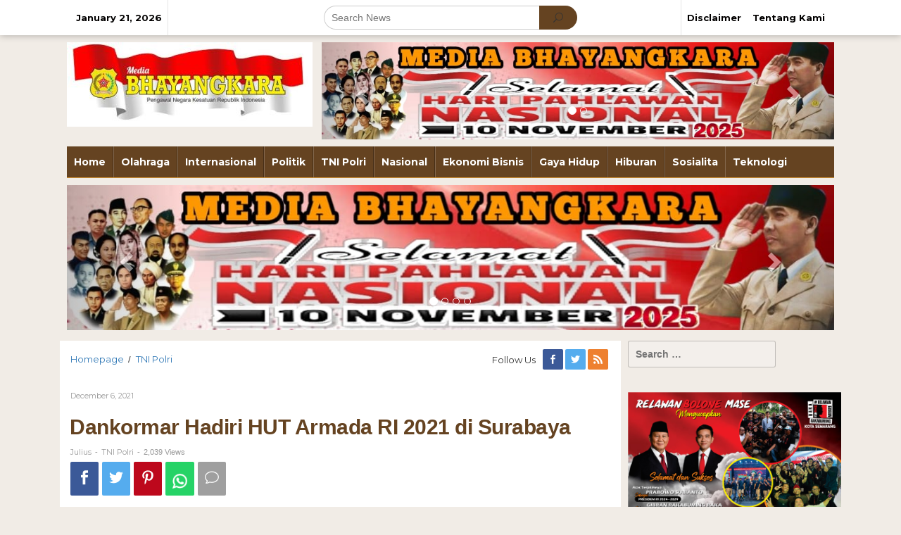

--- FILE ---
content_type: text/html; charset=UTF-8
request_url: https://www.mediabhayangkara.co.id/2021/12/06/dankormar-hadiri-hut-armada-ri-2021-di-surabaya/
body_size: 21705
content:
<!DOCTYPE html>
<html lang="en-US" itemscope itemtype="https://schema.org/BlogPosting">
<head itemscope="itemscope" itemtype="http://schema.org/WebSite">
<meta charset="UTF-8">
<meta name="viewport" content="width=device-width, initial-scale=1">
<link rel="profile" href="http://gmpg.org/xfn/11">

<title>Dankormar Hadiri HUT Armada RI 2021 di Surabaya &#8211; Media Bhayangkara</title>
<meta name='robots' content='max-image-preview:large' />
<link rel='dns-prefetch' href='//fonts.googleapis.com' />
<link rel='dns-prefetch' href='//www.googletagmanager.com' />
<link rel='dns-prefetch' href='//pagead2.googlesyndication.com' />
<link rel="alternate" type="application/rss+xml" title="Media Bhayangkara &raquo; Feed" href="https://www.mediabhayangkara.co.id/feed/" />
<link rel="alternate" title="oEmbed (JSON)" type="application/json+oembed" href="https://www.mediabhayangkara.co.id/wp-json/oembed/1.0/embed?url=https%3A%2F%2Fwww.mediabhayangkara.co.id%2F2021%2F12%2F06%2Fdankormar-hadiri-hut-armada-ri-2021-di-surabaya%2F" />
<link rel="alternate" title="oEmbed (XML)" type="text/xml+oembed" href="https://www.mediabhayangkara.co.id/wp-json/oembed/1.0/embed?url=https%3A%2F%2Fwww.mediabhayangkara.co.id%2F2021%2F12%2F06%2Fdankormar-hadiri-hut-armada-ri-2021-di-surabaya%2F&#038;format=xml" />
<style id='wp-img-auto-sizes-contain-inline-css' type='text/css'>
img:is([sizes=auto i],[sizes^="auto," i]){contain-intrinsic-size:3000px 1500px}
/*# sourceURL=wp-img-auto-sizes-contain-inline-css */
</style>
<link rel='stylesheet' id='hfe-widgets-style-css' href='https://www.mediabhayangkara.co.id/wp-content/plugins/header-footer-elementor/inc/widgets-css/frontend.css?ver=2.8.1' type='text/css' media='all' />
<style id='wp-emoji-styles-inline-css' type='text/css'>

	img.wp-smiley, img.emoji {
		display: inline !important;
		border: none !important;
		box-shadow: none !important;
		height: 1em !important;
		width: 1em !important;
		margin: 0 0.07em !important;
		vertical-align: -0.1em !important;
		background: none !important;
		padding: 0 !important;
	}
/*# sourceURL=wp-emoji-styles-inline-css */
</style>
<link rel='stylesheet' id='wp-block-library-css' href='https://www.mediabhayangkara.co.id/wp-includes/css/dist/block-library/style.css?ver=6.9' type='text/css' media='all' />
<style id='classic-theme-styles-inline-css' type='text/css'>
/**
 * These rules are needed for backwards compatibility.
 * They should match the button element rules in the base theme.json file.
 */
.wp-block-button__link {
	color: #ffffff;
	background-color: #32373c;
	border-radius: 9999px; /* 100% causes an oval, but any explicit but really high value retains the pill shape. */

	/* This needs a low specificity so it won't override the rules from the button element if defined in theme.json. */
	box-shadow: none;
	text-decoration: none;

	/* The extra 2px are added to size solids the same as the outline versions.*/
	padding: calc(0.667em + 2px) calc(1.333em + 2px);

	font-size: 1.125em;
}

.wp-block-file__button {
	background: #32373c;
	color: #ffffff;
	text-decoration: none;
}

/*# sourceURL=/wp-includes/css/classic-themes.css */
</style>
<style id='global-styles-inline-css' type='text/css'>
:root{--wp--preset--aspect-ratio--square: 1;--wp--preset--aspect-ratio--4-3: 4/3;--wp--preset--aspect-ratio--3-4: 3/4;--wp--preset--aspect-ratio--3-2: 3/2;--wp--preset--aspect-ratio--2-3: 2/3;--wp--preset--aspect-ratio--16-9: 16/9;--wp--preset--aspect-ratio--9-16: 9/16;--wp--preset--color--black: #000000;--wp--preset--color--cyan-bluish-gray: #abb8c3;--wp--preset--color--white: #ffffff;--wp--preset--color--pale-pink: #f78da7;--wp--preset--color--vivid-red: #cf2e2e;--wp--preset--color--luminous-vivid-orange: #ff6900;--wp--preset--color--luminous-vivid-amber: #fcb900;--wp--preset--color--light-green-cyan: #7bdcb5;--wp--preset--color--vivid-green-cyan: #00d084;--wp--preset--color--pale-cyan-blue: #8ed1fc;--wp--preset--color--vivid-cyan-blue: #0693e3;--wp--preset--color--vivid-purple: #9b51e0;--wp--preset--gradient--vivid-cyan-blue-to-vivid-purple: linear-gradient(135deg,rgb(6,147,227) 0%,rgb(155,81,224) 100%);--wp--preset--gradient--light-green-cyan-to-vivid-green-cyan: linear-gradient(135deg,rgb(122,220,180) 0%,rgb(0,208,130) 100%);--wp--preset--gradient--luminous-vivid-amber-to-luminous-vivid-orange: linear-gradient(135deg,rgb(252,185,0) 0%,rgb(255,105,0) 100%);--wp--preset--gradient--luminous-vivid-orange-to-vivid-red: linear-gradient(135deg,rgb(255,105,0) 0%,rgb(207,46,46) 100%);--wp--preset--gradient--very-light-gray-to-cyan-bluish-gray: linear-gradient(135deg,rgb(238,238,238) 0%,rgb(169,184,195) 100%);--wp--preset--gradient--cool-to-warm-spectrum: linear-gradient(135deg,rgb(74,234,220) 0%,rgb(151,120,209) 20%,rgb(207,42,186) 40%,rgb(238,44,130) 60%,rgb(251,105,98) 80%,rgb(254,248,76) 100%);--wp--preset--gradient--blush-light-purple: linear-gradient(135deg,rgb(255,206,236) 0%,rgb(152,150,240) 100%);--wp--preset--gradient--blush-bordeaux: linear-gradient(135deg,rgb(254,205,165) 0%,rgb(254,45,45) 50%,rgb(107,0,62) 100%);--wp--preset--gradient--luminous-dusk: linear-gradient(135deg,rgb(255,203,112) 0%,rgb(199,81,192) 50%,rgb(65,88,208) 100%);--wp--preset--gradient--pale-ocean: linear-gradient(135deg,rgb(255,245,203) 0%,rgb(182,227,212) 50%,rgb(51,167,181) 100%);--wp--preset--gradient--electric-grass: linear-gradient(135deg,rgb(202,248,128) 0%,rgb(113,206,126) 100%);--wp--preset--gradient--midnight: linear-gradient(135deg,rgb(2,3,129) 0%,rgb(40,116,252) 100%);--wp--preset--font-size--small: 13px;--wp--preset--font-size--medium: 20px;--wp--preset--font-size--large: 36px;--wp--preset--font-size--x-large: 42px;--wp--preset--spacing--20: 0.44rem;--wp--preset--spacing--30: 0.67rem;--wp--preset--spacing--40: 1rem;--wp--preset--spacing--50: 1.5rem;--wp--preset--spacing--60: 2.25rem;--wp--preset--spacing--70: 3.38rem;--wp--preset--spacing--80: 5.06rem;--wp--preset--shadow--natural: 6px 6px 9px rgba(0, 0, 0, 0.2);--wp--preset--shadow--deep: 12px 12px 50px rgba(0, 0, 0, 0.4);--wp--preset--shadow--sharp: 6px 6px 0px rgba(0, 0, 0, 0.2);--wp--preset--shadow--outlined: 6px 6px 0px -3px rgb(255, 255, 255), 6px 6px rgb(0, 0, 0);--wp--preset--shadow--crisp: 6px 6px 0px rgb(0, 0, 0);}:where(.is-layout-flex){gap: 0.5em;}:where(.is-layout-grid){gap: 0.5em;}body .is-layout-flex{display: flex;}.is-layout-flex{flex-wrap: wrap;align-items: center;}.is-layout-flex > :is(*, div){margin: 0;}body .is-layout-grid{display: grid;}.is-layout-grid > :is(*, div){margin: 0;}:where(.wp-block-columns.is-layout-flex){gap: 2em;}:where(.wp-block-columns.is-layout-grid){gap: 2em;}:where(.wp-block-post-template.is-layout-flex){gap: 1.25em;}:where(.wp-block-post-template.is-layout-grid){gap: 1.25em;}.has-black-color{color: var(--wp--preset--color--black) !important;}.has-cyan-bluish-gray-color{color: var(--wp--preset--color--cyan-bluish-gray) !important;}.has-white-color{color: var(--wp--preset--color--white) !important;}.has-pale-pink-color{color: var(--wp--preset--color--pale-pink) !important;}.has-vivid-red-color{color: var(--wp--preset--color--vivid-red) !important;}.has-luminous-vivid-orange-color{color: var(--wp--preset--color--luminous-vivid-orange) !important;}.has-luminous-vivid-amber-color{color: var(--wp--preset--color--luminous-vivid-amber) !important;}.has-light-green-cyan-color{color: var(--wp--preset--color--light-green-cyan) !important;}.has-vivid-green-cyan-color{color: var(--wp--preset--color--vivid-green-cyan) !important;}.has-pale-cyan-blue-color{color: var(--wp--preset--color--pale-cyan-blue) !important;}.has-vivid-cyan-blue-color{color: var(--wp--preset--color--vivid-cyan-blue) !important;}.has-vivid-purple-color{color: var(--wp--preset--color--vivid-purple) !important;}.has-black-background-color{background-color: var(--wp--preset--color--black) !important;}.has-cyan-bluish-gray-background-color{background-color: var(--wp--preset--color--cyan-bluish-gray) !important;}.has-white-background-color{background-color: var(--wp--preset--color--white) !important;}.has-pale-pink-background-color{background-color: var(--wp--preset--color--pale-pink) !important;}.has-vivid-red-background-color{background-color: var(--wp--preset--color--vivid-red) !important;}.has-luminous-vivid-orange-background-color{background-color: var(--wp--preset--color--luminous-vivid-orange) !important;}.has-luminous-vivid-amber-background-color{background-color: var(--wp--preset--color--luminous-vivid-amber) !important;}.has-light-green-cyan-background-color{background-color: var(--wp--preset--color--light-green-cyan) !important;}.has-vivid-green-cyan-background-color{background-color: var(--wp--preset--color--vivid-green-cyan) !important;}.has-pale-cyan-blue-background-color{background-color: var(--wp--preset--color--pale-cyan-blue) !important;}.has-vivid-cyan-blue-background-color{background-color: var(--wp--preset--color--vivid-cyan-blue) !important;}.has-vivid-purple-background-color{background-color: var(--wp--preset--color--vivid-purple) !important;}.has-black-border-color{border-color: var(--wp--preset--color--black) !important;}.has-cyan-bluish-gray-border-color{border-color: var(--wp--preset--color--cyan-bluish-gray) !important;}.has-white-border-color{border-color: var(--wp--preset--color--white) !important;}.has-pale-pink-border-color{border-color: var(--wp--preset--color--pale-pink) !important;}.has-vivid-red-border-color{border-color: var(--wp--preset--color--vivid-red) !important;}.has-luminous-vivid-orange-border-color{border-color: var(--wp--preset--color--luminous-vivid-orange) !important;}.has-luminous-vivid-amber-border-color{border-color: var(--wp--preset--color--luminous-vivid-amber) !important;}.has-light-green-cyan-border-color{border-color: var(--wp--preset--color--light-green-cyan) !important;}.has-vivid-green-cyan-border-color{border-color: var(--wp--preset--color--vivid-green-cyan) !important;}.has-pale-cyan-blue-border-color{border-color: var(--wp--preset--color--pale-cyan-blue) !important;}.has-vivid-cyan-blue-border-color{border-color: var(--wp--preset--color--vivid-cyan-blue) !important;}.has-vivid-purple-border-color{border-color: var(--wp--preset--color--vivid-purple) !important;}.has-vivid-cyan-blue-to-vivid-purple-gradient-background{background: var(--wp--preset--gradient--vivid-cyan-blue-to-vivid-purple) !important;}.has-light-green-cyan-to-vivid-green-cyan-gradient-background{background: var(--wp--preset--gradient--light-green-cyan-to-vivid-green-cyan) !important;}.has-luminous-vivid-amber-to-luminous-vivid-orange-gradient-background{background: var(--wp--preset--gradient--luminous-vivid-amber-to-luminous-vivid-orange) !important;}.has-luminous-vivid-orange-to-vivid-red-gradient-background{background: var(--wp--preset--gradient--luminous-vivid-orange-to-vivid-red) !important;}.has-very-light-gray-to-cyan-bluish-gray-gradient-background{background: var(--wp--preset--gradient--very-light-gray-to-cyan-bluish-gray) !important;}.has-cool-to-warm-spectrum-gradient-background{background: var(--wp--preset--gradient--cool-to-warm-spectrum) !important;}.has-blush-light-purple-gradient-background{background: var(--wp--preset--gradient--blush-light-purple) !important;}.has-blush-bordeaux-gradient-background{background: var(--wp--preset--gradient--blush-bordeaux) !important;}.has-luminous-dusk-gradient-background{background: var(--wp--preset--gradient--luminous-dusk) !important;}.has-pale-ocean-gradient-background{background: var(--wp--preset--gradient--pale-ocean) !important;}.has-electric-grass-gradient-background{background: var(--wp--preset--gradient--electric-grass) !important;}.has-midnight-gradient-background{background: var(--wp--preset--gradient--midnight) !important;}.has-small-font-size{font-size: var(--wp--preset--font-size--small) !important;}.has-medium-font-size{font-size: var(--wp--preset--font-size--medium) !important;}.has-large-font-size{font-size: var(--wp--preset--font-size--large) !important;}.has-x-large-font-size{font-size: var(--wp--preset--font-size--x-large) !important;}
:where(.wp-block-post-template.is-layout-flex){gap: 1.25em;}:where(.wp-block-post-template.is-layout-grid){gap: 1.25em;}
:where(.wp-block-term-template.is-layout-flex){gap: 1.25em;}:where(.wp-block-term-template.is-layout-grid){gap: 1.25em;}
:where(.wp-block-columns.is-layout-flex){gap: 2em;}:where(.wp-block-columns.is-layout-grid){gap: 2em;}
:root :where(.wp-block-pullquote){font-size: 1.5em;line-height: 1.6;}
/*# sourceURL=global-styles-inline-css */
</style>
<link rel='stylesheet' id='newkarma-core-css' href='https://www.mediabhayangkara.co.id/wp-content/plugins/newkarma-core/css/newkarma-core.css?ver=2.0.5' type='text/css' media='all' />
<link rel='stylesheet' id='hfe-style-css' href='https://www.mediabhayangkara.co.id/wp-content/plugins/header-footer-elementor/assets/css/header-footer-elementor.css?ver=2.8.1' type='text/css' media='all' />
<link rel='stylesheet' id='elementor-frontend-css' href='https://www.mediabhayangkara.co.id/wp-content/plugins/elementor/assets/css/frontend.css?ver=3.34.0-dev2' type='text/css' media='all' />
<link rel='stylesheet' id='elementor-post-275-css' href='https://www.mediabhayangkara.co.id/wp-content/uploads/elementor/css/post-275.css?ver=1768832934' type='text/css' media='all' />
<link rel='stylesheet' id='newkarma-fonts-css' href='https://fonts.googleapis.com/css?family=Montserrat%3Aregular%2C700%26subset%3Dlatin%2C&#038;ver=1.0.0' type='text/css' media='all' />
<link rel='stylesheet' id='newkarma-nonamp-css' href='https://www.mediabhayangkara.co.id/wp-content/themes/newkarma/style-nonamp.css?ver=1.1.3' type='text/css' media='all' />
<link rel='stylesheet' id='newkarma-style-css' href='https://www.mediabhayangkara.co.id/wp-content/themes/newkarma/style.css?ver=1.1.3' type='text/css' media='all' />
<style id='newkarma-style-inline-css' type='text/css'>
body{
	color:#323233;
}
h1.entry-title{
	color:#654321;
}
kbd,
a.button,
button,
.button,
button.button,
input[type="button"],
input[type="reset"],
input[type="submit"],
.tagcloud a,
.tagcloud ul,
.prevnextpost-links a .prevnextpost,
.page-links .page-link-number,
.sidr,
#navigationamp,
.page-title,
.gmr_widget_content ul.gmr-tabs,
.index-page-numbers,
.widget-title{
	background-color:#654321;
}
blockquote,
a.button,
button,
.button,
button.button,
input[type="button"],
input[type="reset"],
input[type="submit"],
.gmr-theme div.sharedaddy h3.sd-title:before,
.gmr_widget_content ul.gmr-tabs li a,
.bypostauthor > .comment-body{
	border-color:#654321;
}
.gmr-meta-topic a,
.newkarma-rp-widget .rp-number,
.gmr-owl-carousel .gmr-slide-topic a,
.tab-comment-number,
.gmr-module-slide-topic a{
	color:#dd9933;
}
h1.page-title,
h2.page-title,
h3.page-title,
.page-title span,
.gmr-menuwrap,
.widget-title span,
h3.homemodule-title span,
.gmr_widget_content ul.gmr-tabs li.selected a{
	border-color:#dd9933;
}
.gmr-menuwrap #primary-menu > li > a:hover,
.gmr-menuwrap #primary-menu > li.page_item_has_children:hover > a,
.gmr-menuwrap #primary-menu > li.menu-item-has-children:hover > a,
.gmr-mainmenu #primary-menu > li:hover > a,
.gmr-mainmenu #primary-menu > .current-menu-item > a,
.gmr-mainmenu #primary-menu > .current-menu-ancestor > a,
.gmr-mainmenu #primary-menu > .current_page_item > a,
.gmr-mainmenu #primary-menu > .current_page_ancestor > a{
	-webkit-box-shadow:inset 0px -5px 0px 0px#dd9933;
	-moz-box-shadow:inset 0px -5px 0px 0px#dd9933;
	box-shadow:inset 0px -5px 0px 0px#dd9933;
}
.gmr-modulehome .gmr-cat-bg a,
.tab-content .newkarma-rp-widget .rp-number,
.owl-theme .owl-controls .owl-page.active span{
	background-color:#dd9933;
}
a,
.gmr-related-infinite .gmr-load-more input[type="button"]{
	color:#000000;
}
.gmr-related-infinite .gmr-load-more input[type="button"]{
	border-color:#000000;
}
.gmr-related-infinite .gmr-load-more input[type="button"]:hover{
	background-color:#000000;
	color:#ffffff;
}
a:hover,
a:focus,
a:active{
	color:#0012db;
}
.site-title a{
	color:#20409a;
}
.site-description{
	color:#999999;
}
.gmr-menuwrap,
.gmr-sticky .top-header.sticky-menu,
.gmr-mainmenu #primary-menu .sub-menu,
.gmr-mainmenu #primary-menu .children{
	background-color:#654321;
}
#gmr-responsive-menu,
.gmr-mainmenu #primary-menu > li > a,
.gmr-mainmenu #primary-menu .sub-menu a,
.gmr-mainmenu #primary-menu .children a,
.sidr ul li ul li a,
.sidr ul li a,
#navigationamp ul li ul li a,
#navigationamp ul li a{
	color:#ffffff;
}
.gmr-mainmenu #primary-menu > li.menu-border > a span{
	border-color:#ffffff;
}
#gmr-responsive-menu:hover,
.gmr-mainmenu #primary-menu > li:hover > a,
.gmr-mainmenu #primary-menu .current-menu-item > a,
.gmr-mainmenu #primary-menu .current-menu-ancestor > a,
.gmr-mainmenu #primary-menu .current_page_item > a,
.gmr-mainmenu #primary-menu .current_page_ancestor > a,
.sidr ul li ul li a:hover,
.sidr ul li a:hover{
	color:#020000;
}
.gmr-mainmenu #primary-menu > li.menu-border:hover > a span,
.gmr-mainmenu #primary-menu > li.menu-border.current-menu-item > a span,
.gmr-mainmenu #primary-menu > li.menu-border.current-menu-ancestor > a span,
.gmr-mainmenu #primary-menu > li.menu-border.current_page_item > a span,
.gmr-mainmenu #primary-menu > li.menu-border.current_page_ancestor > a span{
	border-color:#020000;
}
.gmr-mainmenu #primary-menu > li:hover > a,
.gmr-mainmenu #primary-menu .current-menu-item > a,
.gmr-mainmenu #primary-menu .current-menu-ancestor > a,
.gmr-mainmenu #primary-menu .current_page_item > a,
.gmr-mainmenu #primary-menu .current_page_ancestor > a{
	background-color:#cebba7;
}
.gmr-secondmenuwrap,
.gmr-secondmenu #primary-menu .sub-menu,
.gmr-secondmenu #primary-menu .children{
	background-color:#dcdcdc;
}
.gmr-secondmenu #primary-menu > li > a,
.gmr-secondmenu #primary-menu .sub-menu a,
.gmr-secondmenu #primary-menu .children a{
	color:#020202;
}
.gmr-topnavwrap{
	background-color:#ffffff;
}
#gmr-topnavresponsive-menu,
.gmr-topnavmenu #primary-menu > li > a,
.gmr-top-date,
.search-trigger .gmr-icon{
	color:#020000;
}
.gmr-topnavmenu #primary-menu > li.menu-border > a span{
	border-color:#020000;
}
#gmr-topnavresponsive-menu:hover,
.gmr-topnavmenu #primary-menu > li:hover > a,
.gmr-topnavmenu #primary-menu .current-menu-item > a,
.gmr-topnavmenu #primary-menu .current-menu-ancestor > a,
.gmr-topnavmenu #primary-menu .current_page_item > a,
.gmr-topnavmenu #primary-menu .current_page_ancestor > a,
.gmr-social-icon ul > li > a:hover{
	color:#51cc74;
}
.gmr-topnavmenu #primary-menu > li.menu-border:hover > a span,
.gmr-topnavmenu #primary-menu > li.menu-border.current-menu-item > a span,
.gmr-topnavmenu #primary-menu > li.menu-border.current-menu-ancestor > a span,
.gmr-topnavmenu #primary-menu > li.menu-border.current_page_item > a span,
.gmr-topnavmenu #primary-menu > li.menu-border.current_page_ancestor > a span{
	border-color:#51cc74;
}
.gmr-element-carousel{
	background-color:#f27900;
}
.gmr-owl-carousel .gmr-slide-title a{
	color:#eded00;
}
.gmr-owl-carousel .item:hover .gmr-slide-title a{
	color:#cccccc;
}
.gmr-modulehome{
	background-color:#654321;
}
.gmr-modulehome,
.gmr-modulehome a,
.gmr-modulehome .gmr-cat-bg a:hover{
	color:#ffffff;
}
.gmr-title-module-related{
	border-color:#ffffff;
}
.gmr-modulehome a:hover,
.gmr-title-module-related{
	color:#fed019;
}
.site-main-single{
	background-color:#ffffff;
}
.site-main-archive{
	background-color:#654321;
}
.site-main-archive .gmr-load-more input[type="button"]:hover,
ul.page-numbers li span.page-numbers{
	color:#654321;
	background-color:#ffeca0;
}
.site-main-archive,
a.read-more{
	color:#ffffff;
}
.site-main-archive h2.entry-title a,
.site-main-archive .gmr-load-more input[type="button"],
.site-main-archive .gmr-ajax-text,
ul.page-numbers li a{
	color:#ffeca0;
}
.site-main-archive .gmr-load-more input[type="button"],
ul.page-numbers li span.current,
ul.page-numbers li a{
	border-color:#ffeca0;
}
.site-main-archive .gmr-archive:hover h2.entry-title a,
ul.page-numbers li a:hover{
	color:#ffffff;
}
ul.page-numbers li a:hover{
	border-color:#ffffff;
}
.gmr-focus-news.gmr-focus-gallery h2.entry-title a,
.gmr-widget-carousel .gmr-slide-title a,
.newkarma-rp-widget .gmr-rp-bigthumbnail .gmr-rp-bigthumb-content .title-bigthumb{
	color:#ffffff;
}
.gmr-focus-news.gmr-focus-gallery:hover h2.entry-title a,
.gmr-widget-carousel .item:hover .gmr-slide-title a,
.newkarma-rp-widget .gmr-rp-bigthumbnail:hover .gmr-rp-bigthumb-content .title-bigthumb{
	color:#ffff00;
}
h1,
h2,
h3,
h4,
h5,
h6,
a,
.rsswidget,
.gmr-metacontent,
.gmr-ajax-text,
.gmr-load-more input[type="button"],
ul.single-social-icon li.social-text,
.page-links,
.gmr-top-date,
ul.page-numbers li{
	font-family:"Montserrat","Helvetica", Arial;
}
body,
.gmr-module-posts ul li{
	font-weight:500;
	font-size:14px;
}
.entry-content-single{
	font-size:16px;
}
h1{
	font-size:30px;
}
h2{
	font-size:26px;
}
h3{
	font-size:24px;
}
h4{
	font-size:22px;
}
h5{
	font-size:20px;
}
h6{
	font-size:18px;
}
.site-footer{
	background-color:#654321;
	color:#ffffff;
}
ul.footer-social-icon li a span{
	color:#ffffff;
}
ul.footer-social-icon li a span,
.footer-content{
	border-color:#ffffff;
}
ul.footer-social-icon li a:hover span{
	color:#999;
	border-color:#999;
}
.site-footer a{
	color:#d7d7d7;
}
.site-footer a:hover{
	color:#ffeca0;
}

/*# sourceURL=newkarma-style-inline-css */
</style>
<link rel='stylesheet' id='hfe-elementor-icons-css' href='https://www.mediabhayangkara.co.id/wp-content/plugins/elementor/assets/lib/eicons/css/elementor-icons.min.css?ver=5.34.0' type='text/css' media='all' />
<link rel='stylesheet' id='hfe-icons-list-css' href='https://www.mediabhayangkara.co.id/wp-content/plugins/elementor/assets/css/widget-icon-list.min.css?ver=3.24.3' type='text/css' media='all' />
<link rel='stylesheet' id='hfe-social-icons-css' href='https://www.mediabhayangkara.co.id/wp-content/plugins/elementor/assets/css/widget-social-icons.min.css?ver=3.24.0' type='text/css' media='all' />
<link rel='stylesheet' id='hfe-social-share-icons-brands-css' href='https://www.mediabhayangkara.co.id/wp-content/plugins/elementor/assets/lib/font-awesome/css/brands.css?ver=5.15.3' type='text/css' media='all' />
<link rel='stylesheet' id='hfe-social-share-icons-fontawesome-css' href='https://www.mediabhayangkara.co.id/wp-content/plugins/elementor/assets/lib/font-awesome/css/fontawesome.css?ver=5.15.3' type='text/css' media='all' />
<link rel='stylesheet' id='hfe-nav-menu-icons-css' href='https://www.mediabhayangkara.co.id/wp-content/plugins/elementor/assets/lib/font-awesome/css/solid.css?ver=5.15.3' type='text/css' media='all' />
<link rel='stylesheet' id='elementor-gf-roboto-css' href='https://fonts.googleapis.com/css?family=Roboto:100,100italic,200,200italic,300,300italic,400,400italic,500,500italic,600,600italic,700,700italic,800,800italic,900,900italic&#038;display=auto' type='text/css' media='all' />
<link rel='stylesheet' id='elementor-gf-robotoslab-css' href='https://fonts.googleapis.com/css?family=Roboto+Slab:100,100italic,200,200italic,300,300italic,400,400italic,500,500italic,600,600italic,700,700italic,800,800italic,900,900italic&#038;display=auto' type='text/css' media='all' />
<script type="text/javascript" src="https://www.mediabhayangkara.co.id/wp-includes/js/jquery/jquery.js?ver=3.7.1" id="jquery-core-js"></script>
<script type="text/javascript" src="https://www.mediabhayangkara.co.id/wp-includes/js/jquery/jquery-migrate.js?ver=3.4.1" id="jquery-migrate-js"></script>
<script type="text/javascript" id="jquery-js-after">
/* <![CDATA[ */
!function($){"use strict";$(document).ready(function(){$(this).scrollTop()>100&&$(".hfe-scroll-to-top-wrap").removeClass("hfe-scroll-to-top-hide"),$(window).scroll(function(){$(this).scrollTop()<100?$(".hfe-scroll-to-top-wrap").fadeOut(300):$(".hfe-scroll-to-top-wrap").fadeIn(300)}),$(".hfe-scroll-to-top-wrap").on("click",function(){$("html, body").animate({scrollTop:0},300);return!1})})}(jQuery);
!function($){'use strict';$(document).ready(function(){var bar=$('.hfe-reading-progress-bar');if(!bar.length)return;$(window).on('scroll',function(){var s=$(window).scrollTop(),d=$(document).height()-$(window).height(),p=d? s/d*100:0;bar.css('width',p+'%')});});}(jQuery);
//# sourceURL=jquery-js-after
/* ]]> */
</script>

<!-- OG: 3.3.8 -->
<meta property="og:image" content="https://www.mediabhayangkara.co.id/wp-content/uploads/2021/12/WhatsApp-Image-2021-12-06-at-18.02.111.jpeg"><meta property="og:image:secure_url" content="https://www.mediabhayangkara.co.id/wp-content/uploads/2021/12/WhatsApp-Image-2021-12-06-at-18.02.111.jpeg"><meta property="og:image:width" content="1600"><meta property="og:image:height" content="1066"><meta property="og:image:alt" content="WhatsApp Image 2021-12-06 at 18.02.11(1)"><meta property="og:image:type" content="image/jpeg"><meta property="og:description" content="Bhayangkara101, Surabaya.- Komandan Korps Marinir (Dankormar) Mayjen TNI (Mar) Suhartono didampingi Ketua Gabungan Jalasenastri Korps Marinir Ny. Etta Suhartono menghadiri Upacara Militer dalam rangka Peringatan Hari Armada Republik Indonesia Tahun 2021 di Dermaga Koarmada II, Ujung, Surabaya. Senin (06/12/2021). HUT Armada RI kali ini melibatkan ribuan Prajurit Petarung Samudera, termasuk prajurit petarung Korps Marinir dari..."><meta property="og:type" content="article"><meta property="og:locale" content="en_US"><meta property="og:site_name" content="Media Bhayangkara"><meta property="og:title" content="Dankormar Hadiri HUT Armada RI 2021 di Surabaya"><meta property="og:url" content="https://www.mediabhayangkara.co.id/2021/12/06/dankormar-hadiri-hut-armada-ri-2021-di-surabaya/"><meta property="og:updated_time" content="2021-12-06T12:06:02+07:00">
<meta property="article:tag" content="Dankormar"><meta property="article:tag" content="HUT Armada RI 2021"><meta property="article:tag" content="Korps Marinir"><meta property="article:tag" content="TNI AL"><meta property="article:published_time" content="2021-12-06T12:06:02+00:00"><meta property="article:modified_time" content="2021-12-06T12:06:02+00:00"><meta property="article:section" content="TNI Polri"><meta property="article:author:first_name" content="julius"><meta property="article:author:username" content="julius">
<meta property="twitter:partner" content="ogwp"><meta property="twitter:card" content="summary_large_image"><meta property="twitter:image" content="https://www.mediabhayangkara.co.id/wp-content/uploads/2021/12/WhatsApp-Image-2021-12-06-at-18.02.111.jpeg"><meta property="twitter:image:alt" content="WhatsApp Image 2021-12-06 at 18.02.11(1)"><meta property="twitter:title" content="Dankormar Hadiri HUT Armada RI 2021 di Surabaya"><meta property="twitter:description" content="Bhayangkara101, Surabaya.- Komandan Korps Marinir (Dankormar) Mayjen TNI (Mar) Suhartono didampingi Ketua Gabungan Jalasenastri Korps Marinir Ny. Etta Suhartono menghadiri Upacara Militer dalam..."><meta property="twitter:url" content="https://www.mediabhayangkara.co.id/2021/12/06/dankormar-hadiri-hut-armada-ri-2021-di-surabaya/"><meta property="twitter:label1" content="Reading time"><meta property="twitter:data1" content="1 minute">
<meta itemprop="image" content="https://www.mediabhayangkara.co.id/wp-content/uploads/2021/12/WhatsApp-Image-2021-12-06-at-18.02.111.jpeg"><meta itemprop="name" content="Dankormar Hadiri HUT Armada RI 2021 di Surabaya"><meta itemprop="description" content="Bhayangkara101, Surabaya.- Komandan Korps Marinir (Dankormar) Mayjen TNI (Mar) Suhartono didampingi Ketua Gabungan Jalasenastri Korps Marinir Ny. Etta Suhartono menghadiri Upacara Militer dalam rangka Peringatan Hari Armada Republik Indonesia Tahun 2021 di Dermaga Koarmada II, Ujung, Surabaya. Senin (06/12/2021). HUT Armada RI kali ini melibatkan ribuan Prajurit Petarung Samudera, termasuk prajurit petarung Korps Marinir dari..."><meta itemprop="datePublished" content="2021-12-06"><meta itemprop="dateModified" content="2021-12-06T12:06:02+00:00">
<meta property="profile:first_name" content="julius"><meta property="profile:username" content="julius">
<!-- /OG -->

<link rel="https://api.w.org/" href="https://www.mediabhayangkara.co.id/wp-json/" /><link rel="alternate" title="JSON" type="application/json" href="https://www.mediabhayangkara.co.id/wp-json/wp/v2/posts/2687" /><link rel="EditURI" type="application/rsd+xml" title="RSD" href="https://www.mediabhayangkara.co.id/xmlrpc.php?rsd" />
<meta name="generator" content="WordPress 6.9" />
<link rel="canonical" href="https://www.mediabhayangkara.co.id/2021/12/06/dankormar-hadiri-hut-armada-ri-2021-di-surabaya/" />
<link rel='shortlink' href='https://www.mediabhayangkara.co.id/?p=2687' />
<meta name="generator" content="Site Kit by Google 1.170.0" /><script data-ad-client="ca-pub-0937254679171805" async src="https://pagead2.googlesyndication.com/pagead/js/adsbygoogle.js"></script><!-- OG TAGS -->
<meta property="og:site_name" content="Media Bhayangkara">
<meta property="fb:admins" content="">
<meta property="article:tag" content="Dankormar">
<meta property="article:tag" content="HUT Armada RI 2021">
<meta property="article:tag" content="Korps Marinir">
<meta property="article:tag" content="TNI AL">
<meta property="og:title" content="Dankormar Hadiri HUT Armada RI 2021 di Surabaya |  Media Bhayangkara">
<meta property="og:description" content="Bhayangkara101, Surabaya.- Komandan Korps Marinir (Dankormar) Mayjen TNI (Mar) Suhartono didampingi Ketua Gabungan Jalasenastri Korps Marinir Ny. Etta Suhartono menghadiri Upacara Militer &lt;a class=&quot;read-more&quot; href=&quot;https://www.mediabhayangkara.co.id/2021/12/06/dankormar-hadiri-hut-armada-ri-2021-di-surabaya/&quot; title=&quot;Dankormar Hadiri HUT Armada RI 2021 di Surabaya&quot; itemprop=&quot;url&quot;&gt;&lt;/a&gt;">
<meta property="og:url" content="https://www.mediabhayangkara.co.id/2021/12/06/dankormar-hadiri-hut-armada-ri-2021-di-surabaya/">
<meta property="og:type" content="article">
<meta property="og:image" content="https://www.mediabhayangkara.co.id/wp-content/uploads/2021/12/WhatsApp-Image-2021-12-06-at-18.02.111.jpeg">
<meta property="article:section" content="TNI Polri">
<meta property="article:publisher" content="https://www.facebook.com/facebook">

<!-- Google AdSense meta tags added by Site Kit -->
<meta name="google-adsense-platform-account" content="ca-host-pub-2644536267352236">
<meta name="google-adsense-platform-domain" content="sitekit.withgoogle.com">
<!-- End Google AdSense meta tags added by Site Kit -->
<meta name="generator" content="Elementor 3.34.0-dev2; features: e_font_icon_svg, additional_custom_breakpoints; settings: css_print_method-external, google_font-enabled, font_display-auto">
			<style>
				.e-con.e-parent:nth-of-type(n+4):not(.e-lazyloaded):not(.e-no-lazyload),
				.e-con.e-parent:nth-of-type(n+4):not(.e-lazyloaded):not(.e-no-lazyload) * {
					background-image: none !important;
				}
				@media screen and (max-height: 1024px) {
					.e-con.e-parent:nth-of-type(n+3):not(.e-lazyloaded):not(.e-no-lazyload),
					.e-con.e-parent:nth-of-type(n+3):not(.e-lazyloaded):not(.e-no-lazyload) * {
						background-image: none !important;
					}
				}
				@media screen and (max-height: 640px) {
					.e-con.e-parent:nth-of-type(n+2):not(.e-lazyloaded):not(.e-no-lazyload),
					.e-con.e-parent:nth-of-type(n+2):not(.e-lazyloaded):not(.e-no-lazyload) * {
						background-image: none !important;
					}
				}
			</style>
			<style type="text/css" id="custom-background-css">
body.custom-background { background-color: #f1ece6; }
</style>
	
<!-- Google AdSense snippet added by Site Kit -->
<script type="text/javascript" async="async" src="https://pagead2.googlesyndication.com/pagead/js/adsbygoogle.js?client=ca-pub-0937254679171805&amp;host=ca-host-pub-2644536267352236" crossorigin="anonymous"></script>

<!-- End Google AdSense snippet added by Site Kit -->
<link rel="icon" href="https://www.mediabhayangkara.co.id/wp-content/uploads/2020/05/cropped-Icon-Web-90x90.png" sizes="32x32" />
<link rel="icon" href="https://www.mediabhayangkara.co.id/wp-content/uploads/2020/05/cropped-Icon-Web.png" sizes="192x192" />
<link rel="apple-touch-icon" href="https://www.mediabhayangkara.co.id/wp-content/uploads/2020/05/cropped-Icon-Web.png" />
<meta name="msapplication-TileImage" content="https://www.mediabhayangkara.co.id/wp-content/uploads/2020/05/cropped-Icon-Web.png" />
		<style type="text/css" id="wp-custom-css">
			.author_text{
	font-size:11px;
	color:red;
}
h1.entry-title {
     color: #654321; 
}		</style>
		</head>

<body class="wp-singular post-template-default single single-post postid-2687 single-format-standard custom-background wp-theme-newkarma ehf-template-newkarma ehf-stylesheet-newkarma gmr-theme gmr-sticky group-blog elementor-beta elementor-default elementor-kit-275" itemscope="itemscope" itemtype="http://schema.org/WebPage">

<a class="skip-link screen-reader-text" href="#main">Skip to content</a>


<div class="top-header-second">
	<div class="gmr-topnavwrap clearfix">
		<div class="container-topnav">
			<div class="gmr-list-table">
				<div class="gmr-table-row">
											<div class="gmr-table-cell gmr-table-date">
							<span class="gmr-top-date">January 21, 2026</span>
						</div>
											<div class="gmr-table-cell gmr-table-search">
							<div class="only-mobile gmr-mobilemenu">
								<div class="gmr-logo"><a href="https://www.mediabhayangkara.co.id/" class="custom-logo-link" itemprop="url" title="Media Bhayangkara"><img src="https://www.mediabhayangkara.co.id/wp-content/uploads/2020/06/logo-mb-kompres-e1614519458606.jpg" alt="Media Bhayangkara" title="Media Bhayangkara" /></a></div>							</div>
														<div class="gmr-search">
								<form method="get" class="gmr-searchform searchform" action="https://www.mediabhayangkara.co.id/">
									<input type="text" name="s" id="s" placeholder="Search News" />
									<button type="submit" class="gmr-search-submit"><span class="icon_search"></span></button>
								</form>
							</div>
													</div>

					<div class="gmr-table-cell gmr-table-menu">
						<a id="gmr-topnavresponsive-menu" href="#menus" title="Menus" rel="nofollow"></a>
						<div class="close-topnavmenu-wrap"><a id="close-topnavmenu-button" rel="nofollow" href="#"><span class="icon_close_alt2"></span></a></div>
						<nav id="site-navigation" class="gmr-topnavmenu pull-right" role="navigation" itemscope="itemscope" itemtype="http://schema.org/SiteNavigationElement">
							<ul id="primary-menu" class="menu"><li id="menu-item-197" class="menu-item menu-item-type-post_type menu-item-object-page menu-item-197"><a href="https://www.mediabhayangkara.co.id/disclaimer/" itemprop="url"><span itemprop="name">Disclaimer</span></a></li>
<li id="menu-item-198" class="menu-item menu-item-type-post_type menu-item-object-page menu-item-198"><a href="https://www.mediabhayangkara.co.id/tentang-kami/" itemprop="url"><span itemprop="name">Tentang Kami</span></a></li>
</ul>						</nav><!-- #site-navigation -->
					</div>
				</div>
			</div>
		</div>
	</div>
</div>

<div class="container">
	<div class="clearfix gmr-headwrapper">
		<div class="gmr-logo"><a href="https://www.mediabhayangkara.co.id/" class="custom-logo-link" itemprop="url" title="Media Bhayangkara"><img src="https://www.mediabhayangkara.co.id/wp-content/uploads/2020/06/logo-mb-kompres-e1614519458606.jpg" alt="Media Bhayangkara" title="Media Bhayangkara" /></a></div>		<div class="newkarma-core-topbanner"><link rel="stylesheet" href="https://maxcdn.bootstrapcdn.com/bootstrap/3.4.1/css/bootstrap.min.css">
  <script src="https://ajax.googleapis.com/ajax/libs/jquery/3.6.4/jquery.min.js"></script>
  <script src="https://maxcdn.bootstrapcdn.com/bootstrap/3.4.1/js/bootstrap.min.js"></script>


  <div id="myCarousel" class="carousel slide " data-ride="carousel">
    <!-- Indicators -->
    <ol class="carousel-indicators">
      <li data-target="#myCarousel" data-slide-to="0" class="active"></li>
      <li data-target="#myCarousel" data-slide-to="1"></li>
      <!--<li data-target="#myCarousel" data-slide-to="2"></li>-->
    </ol>

    <!-- Wrapper for slides -->
    <div class="carousel-inner">
    <div class="item active">
     <img src="https://www.mediabhayangkara.co.id/wp-content/uploads/2025/11/Hari-Pahlawan-2025.jpg" alt="Chicago" style="width:100%;">
      </div>

      <div class="item">
        <img src="https://www.mediabhayangkara.co.id/wp-content/uploads/2026/01/Isra-Miraj-2026.jpeg" alt="Chicago" style="width:100%;">
      </div>

    
     <!--- <div class="item">
        <img src="ny.jpg" alt="New york" style="width:100%;">-->
      </div>

    <!-- Left and right controls -->
    <a class="left carousel-control" href="#myCarousel" data-slide="prev">
      <span class="glyphicon glyphicon-chevron-left"></span>
      <span class="sr-only">Previous</span>
    </a>
    <a class="right carousel-control" href="#myCarousel" data-slide="next">
      <span class="glyphicon glyphicon-chevron-right"></span>
      <span class="sr-only">Next</span>
    </a>
  </div>
</div>






</div>	</div>
</div>

<header id="masthead" class="site-header" role="banner" itemscope="itemscope" itemtype="http://schema.org/WPHeader">
	<div class="top-header">
		<div class="container">
			<div class="gmr-menuwrap clearfix">
				<nav id="site-navigation" class="gmr-mainmenu" role="navigation" itemscope="itemscope" itemtype="http://schema.org/SiteNavigationElement">
					<ul id="primary-menu" class="menu"><li id="menu-item-140" class="menu-item menu-item-type-taxonomy menu-item-object-category menu-item-140"><a href="https://www.mediabhayangkara.co.id/category/berita/" itemprop="url"><span itemprop="name">Home</span></a></li>
<li id="menu-item-141" class="menu-item menu-item-type-taxonomy menu-item-object-category menu-item-141"><a href="https://www.mediabhayangkara.co.id/category/olahraga/" itemprop="url"><span itemprop="name">Olahraga</span></a></li>
<li id="menu-item-142" class="menu-item menu-item-type-taxonomy menu-item-object-category menu-item-142"><a href="https://www.mediabhayangkara.co.id/category/internasional/" itemprop="url"><span itemprop="name">Internasional</span></a></li>
<li id="menu-item-143" class="menu-item menu-item-type-taxonomy menu-item-object-category menu-item-143"><a href="https://www.mediabhayangkara.co.id/category/politik/" itemprop="url"><span itemprop="name">Politik</span></a></li>
<li id="menu-item-144" class="menu-item menu-item-type-taxonomy menu-item-object-category current-post-ancestor current-menu-parent current-post-parent menu-item-144"><a href="https://www.mediabhayangkara.co.id/category/tni-polri/" itemprop="url"><span itemprop="name">TNI Polri</span></a></li>
<li id="menu-item-145" class="menu-item menu-item-type-taxonomy menu-item-object-category menu-item-145"><a href="https://www.mediabhayangkara.co.id/category/nasional/" itemprop="url"><span itemprop="name">Nasional</span></a></li>
<li id="menu-item-146" class="menu-item menu-item-type-taxonomy menu-item-object-category menu-item-146"><a href="https://www.mediabhayangkara.co.id/category/ekonomi-bisnis/" itemprop="url"><span itemprop="name">Ekonomi Bisnis</span></a></li>
<li id="menu-item-147" class="menu-item menu-item-type-taxonomy menu-item-object-category menu-item-147"><a href="https://www.mediabhayangkara.co.id/category/gaya-hidup/" itemprop="url"><span itemprop="name">Gaya Hidup</span></a></li>
<li id="menu-item-148" class="menu-item menu-item-type-taxonomy menu-item-object-category menu-item-148"><a href="https://www.mediabhayangkara.co.id/category/hiburan/" itemprop="url"><span itemprop="name">Hiburan</span></a></li>
<li id="menu-item-149" class="menu-item menu-item-type-taxonomy menu-item-object-category menu-item-149"><a href="https://www.mediabhayangkara.co.id/category/sosialitas/" itemprop="url"><span itemprop="name">Sosialita</span></a></li>
<li id="menu-item-150" class="menu-item menu-item-type-taxonomy menu-item-object-category menu-item-150"><a href="https://www.mediabhayangkara.co.id/category/teknologi/" itemprop="url"><span itemprop="name">Teknologi</span></a></li>
</ul>				</nav><!-- #site-navigation -->
			</div>
					</div>
	</div><!-- .top-header -->
</header><!-- #masthead -->


<div class="site inner-wrap" id="site-container">
			<div id="content" class="gmr-content">
		<div class="container"><div class="newkarma-core-topbanner-aftermenu"><link rel="stylesheet" href="https://maxcdn.bootstrapcdn.com/bootstrap/3.4.1/css/bootstrap.min.css">
  <script src="https://ajax.googleapis.com/ajax/libs/jquery/3.6.4/jquery.min.js"></script>
  <script src="https://maxcdn.bootstrapcdn.com/bootstrap/3.4.1/js/bootstrap.min.js"></script>


  <div id="myCarousel" class="carousel slide" data-ride="carousel">
    <!-- Indicators -->
    <ol class="carousel-indicators">
      <li data-target="#myCarousel" data-slide-to="0" class="active"></li>
      <li data-target="#myCarousel" data-slide-to="1"></li>
      <li data-target="#myCarousel" data-slide-to="2"></li>
  <li data-target="#myCarousel" data-slide-to="3"></li>
    </ol>

    <!-- Wrapper for slides -->
    <div class="carousel-inner">
      <div class="item active">
        <img src="https://www.mediabhayangkara.co.id/wp-content/uploads/2025/11/Hari-Pahlawan-2025.jpg" alt="Los Angeles" style="width:100%;">
      </div>
     
<div class="item">
        <img src="https://www.mediabhayangkara.co.id/wp-content/uploads/2026/01/Isra-Miraj-2026.jpeg" alt="Los Angeles" style="width:100%;">
      </div>

     <!--- <div class="item">
        <img src="ny.jpg" alt="New york" style="width:100%;">-->
      </div>
          
        <!-- Left and right controls -->
    <a class="left carousel-control" href="#myCarousel" data-slide="prev">
      <span class="glyphicon glyphicon-chevron-left"></span>
      <span class="sr-only">Previous</span>
    </a>
    <a class="right carousel-control" href="#myCarousel" data-slide="next">
      <span class="glyphicon glyphicon-chevron-right"></span>
      <span class="sr-only">Next</span>
    </a>
  </div>
</div>






</div></div>		<div class="container">
			<div class="row">

<div id="primary" class="content-area col-md-content">
	<main id="main" class="site-main-single" role="main">

	<div class="gmr-list-table single-head-wrap">
		<div class="gmr-table-row">
			<div class="gmr-table-cell">
						<div class="breadcrumbs" itemscope itemtype="https://schema.org/BreadcrumbList">
																						<span class="first-item" itemprop="itemListElement" itemscope itemtype="https://schema.org/ListItem">
								<a itemscope itemtype="https://schema.org/WebPage" itemprop="item" itemid="https://www.mediabhayangkara.co.id/" href="https://www.mediabhayangkara.co.id/">
									<span itemprop="name">Homepage</span>
								</a>
								<span itemprop="position" content="1"></span>
							</span>
																										<span class="separator">/</span>
													<span class="0-item" itemprop="itemListElement" itemscope itemtype="https://schema.org/ListItem">
								<a itemscope itemtype="https://schema.org/WebPage" itemprop="item" itemid="https://www.mediabhayangkara.co.id/category/tni-polri/" href="https://www.mediabhayangkara.co.id/category/tni-polri/">
									<span itemprop="name">TNI Polri</span>
								</a>
								<span itemprop="position" content="2"></span>
							</span>
																										<span class="last-item screen-reader-text" itemscope itemtype="https://schema.org/ListItem">
							<span itemprop="name">Dankormar Hadiri HUT Armada RI 2021 di Surabaya</span>
							<span itemprop="position" content="3"></span>
						</span>
												</div>
						</div>
			<div class="gmr-table-cell">
			<ul class="single-social-icon pull-right"><li class="social-text">Follow Us</li><li class="facebook"><a href="#" title="Facebook" target="_blank" rel="nofollow"><span class="social_facebook"></span></a></li><li class="twitter"><a href="#" title="Twitter" target="_blank" rel="nofollow"><span class="social_twitter"></span></a></li><li class="rssicon"><a href="https://www.mediabhayangkara.co.id/feed/" title="RSS" target="_blank" rel="nofollow"><span class="social_rss"></span></a></li></ul>			</div>
		</div>
	</div>

	
<article id="post-2687" class="post-2687 post type-post status-publish format-standard has-post-thumbnail category-tni-polri tag-dankormar tag-hut-armada-ri-2021 tag-korps-marinir tag-tni-al" itemscope="itemscope" itemtype="http://schema.org/CreativeWork">

	<div class="site-main gmr-single hentry">
		<div class="gmr-box-content-single">
			<div class="gmr-metacontent"><span class="posted-on"><time class="entry-date published" itemprop="datePublished" datetime="December 6, 2021">December 6, 2021</time><time class="updated" datetime="2021-12-06T12:06:02+07:00">December 6, 2021</time></span><span class="screen-reader-text">by <span class="entry-author vcard screen-reader-text" itemprop="author" itemscope="itemscope" itemtype="http://schema.org/person"><a class="url fn n" href="https://www.mediabhayangkara.co.id/author/julius/" title="Permalink to: julius" itemprop="url"><span itemprop="name">julius</span></a></span></span></div>						<header class="entry-header">
				<h1 class="entry-title" itemprop="headline">Dankormar Hadiri HUT Armada RI 2021 di Surabaya</h1>				<div class="gmr-metacontent-single"><span class="posted-on"><span class="entry-author vcard" itemprop="author" itemscope="itemscope" itemtype="http://schema.org/person"><a class="url fn n" href="https://www.mediabhayangkara.co.id/author/julius/" title="Permalink to: julius" itemprop="url"><span itemprop="name">julius</span></a></span></span><span class="meta-separator">-</span><span class="cat-links"><a href="https://www.mediabhayangkara.co.id/category/tni-polri/" rel="category tag">TNI Polri</a></span><span class="meta-separator">-</span><span class="cat-links">2,039 views</span></div>			</header><!-- .entry-header -->

			<div class="gmr-social-share-intop"><ul class="gmr-socialicon-share"><li class="facebook"><a href="https://www.facebook.com/sharer/sharer.php?u=https%3A%2F%2Fwww.mediabhayangkara.co.id%2F2021%2F12%2F06%2Fdankormar-hadiri-hut-armada-ri-2021-di-surabaya%2F" class="gmr-share-facebook" rel="nofollow" title="Share this"><span class="social_facebook"></span></a></li><li class="twitter"><a href="https://twitter.com/share?url=https%3A%2F%2Fwww.mediabhayangkara.co.id%2F2021%2F12%2F06%2Fdankormar-hadiri-hut-armada-ri-2021-di-surabaya%2F&amp;text=Dankormar%20Hadiri%20HUT%20Armada%20RI%202021%20di%20Surabaya" class="gmr-share-twitter" rel="nofollow" title="Tweet this"><span class="social_twitter"></span></a></li><li class="pinterest"><a href="https://pinterest.com/pin/create/button/?url=https%3A%2F%2Fwww.mediabhayangkara.co.id%2F2021%2F12%2F06%2Fdankormar-hadiri-hut-armada-ri-2021-di-surabaya%2F&amp;media=https://www.mediabhayangkara.co.id/wp-content/uploads/2021/12/WhatsApp-Image-2021-12-06-at-18.02.111.jpeg&amp;description=Dankormar%20Hadiri%20HUT%20Armada%20RI%202021%20di%20Surabaya" class="gmr-share-pinit" rel="nofollow" title="Pin this"><span class="social_pinterest"></span></a></li><li class="whatsapp"><a href="https://api.whatsapp.com/send?text=Dankormar%20Hadiri%20HUT%20Armada%20RI%202021%20di%20Surabaya%20https%3A%2F%2Fwww.mediabhayangkara.co.id%2F2021%2F12%2F06%2Fdankormar-hadiri-hut-armada-ri-2021-di-surabaya%2F" class="gmr-share-whatsapp" rel="nofollow" title="Whatsapp"><img src="https://www.mediabhayangkara.co.id/wp-content/themes/newkarma/images/whatsapp.png" alt="Whatsapp" title="Whatsapp" /></a></li><li class="comment-icon"><a href="#comment-wrap" class="gmr-share-comment" rel="nofollow" title="Comment"><span class="icon_comment_alt"></span></a></li></ul></div>		</div>

		<div class="gmr-featured-wrap">
									<figure class="wp-caption alignnone gmr-attachment-img">
							<img width="1600" height="1066" src="https://www.mediabhayangkara.co.id/wp-content/uploads/2021/12/WhatsApp-Image-2021-12-06-at-18.02.111.jpeg" class="attachment-post-thumbnail size-post-thumbnail wp-post-image" alt="" decoding="async" srcset="https://www.mediabhayangkara.co.id/wp-content/uploads/2021/12/WhatsApp-Image-2021-12-06-at-18.02.111.jpeg 1600w, https://www.mediabhayangkara.co.id/wp-content/uploads/2021/12/WhatsApp-Image-2021-12-06-at-18.02.111-768x512.jpeg 768w, https://www.mediabhayangkara.co.id/wp-content/uploads/2021/12/WhatsApp-Image-2021-12-06-at-18.02.111-1536x1023.jpeg 1536w" sizes="(max-width: 1600px) 100vw, 1600px" title="WhatsApp Image 2021-12-06 at 18.02.11(1)" />																				</figure>
								</div>

		<div class="gmr-box-content-single">
			<div class="row">
				<div class="col-md-sgl-l"><div class="gmr-social-share"><ul class="gmr-socialicon-share"><li class="facebook"><a href="https://www.facebook.com/sharer/sharer.php?u=https%3A%2F%2Fwww.mediabhayangkara.co.id%2F2021%2F12%2F06%2Fdankormar-hadiri-hut-armada-ri-2021-di-surabaya%2F" class="gmr-share-facebook" rel="nofollow" title="Share this"><span class="social_facebook"></span></a></li><li class="twitter"><a href="https://twitter.com/share?url=https%3A%2F%2Fwww.mediabhayangkara.co.id%2F2021%2F12%2F06%2Fdankormar-hadiri-hut-armada-ri-2021-di-surabaya%2F&amp;text=Dankormar%20Hadiri%20HUT%20Armada%20RI%202021%20di%20Surabaya" class="gmr-share-twitter" rel="nofollow" title="Tweet this"><span class="social_twitter"></span></a></li><li class="pinterest"><a href="https://pinterest.com/pin/create/button/?url=https%3A%2F%2Fwww.mediabhayangkara.co.id%2F2021%2F12%2F06%2Fdankormar-hadiri-hut-armada-ri-2021-di-surabaya%2F&amp;media=https://www.mediabhayangkara.co.id/wp-content/uploads/2021/12/WhatsApp-Image-2021-12-06-at-18.02.111.jpeg&amp;description=Dankormar%20Hadiri%20HUT%20Armada%20RI%202021%20di%20Surabaya" class="gmr-share-pinit" rel="nofollow" title="Pin this"><span class="social_pinterest"></span></a></li><li class="whatsapp"><a href="https://api.whatsapp.com/send?text=Dankormar%20Hadiri%20HUT%20Armada%20RI%202021%20di%20Surabaya%20https%3A%2F%2Fwww.mediabhayangkara.co.id%2F2021%2F12%2F06%2Fdankormar-hadiri-hut-armada-ri-2021-di-surabaya%2F" class="gmr-share-whatsapp" rel="nofollow" title="Whatsapp"><img src="https://www.mediabhayangkara.co.id/wp-content/themes/newkarma/images/whatsapp.png" alt="Whatsapp" title="Whatsapp" /></a></li><li class="comment-icon"><a href="#comment-wrap" class="gmr-share-comment" rel="nofollow" title="Comment"><span class="icon_comment_alt"></span></a></li></ul></div></div>				<div class="col-md-sgl-c">
					<div class="entry-content entry-content-single" itemprop="text">
						<p><strong>Bhayangkara101, Surabaya.-</strong> Komandan Korps Marinir (Dankormar) Mayjen TNI (Mar) Suhartono didampingi Ketua Gabungan Jalasenastri Korps Marinir Ny. Etta Suhartono menghadiri Upacara Militer dalam rangka Peringatan Hari Armada Republik Indonesia Tahun 2021 di Dermaga Koarmada II, Ujung, Surabaya. Senin (06/12/2021).</p>
<p>HUT Armada RI kali ini melibatkan ribuan Prajurit Petarung Samudera, termasuk prajurit petarung Korps Marinir dari Pasmar 1, gabungan seluruh Kotama TNI AL Wilayah Surabaya dengan mengusung tema “Armada RI Kesatria Pengawal Samudera Untuk Indonesia Tumbuh Indonesia Maju.”</p>
<p>Peringatan Hari Armada Republik Indonesia ini merupakan wujud dari upaya pelestarian nilai-nilai kejuangan yang telah diwariskan oleh para pendahulu dalam pengabdiannya untuk melahirkan dan membesarkan Armada RI serta menjadi pegangan bagi kita generasi penerus saat ini dan di masa mendatang.</p>
<p>Dalam amanatnya Kelapa Staf TNI Angkatan Laut (Kasal) Laksamana TNI Yudo Margono menyampaikan bahwa sebagai Ksatria Pengawal Samudera, Armada RI harus menunjukkan kekuatan yang akan menggetarkan lawan maupun kawan, terlebih pihak-pihak yang berniat untuk merongrong kedaulatan dan pengganggu kepentingan negara di laut.</p>
<p><img fetchpriority="high" decoding="async" class="alignnone size-full wp-image-2689" src="https://www.mediabhayangkara.co.id/wp-content/uploads/2021/12/WhatsApp-Image-2021-12-06-at-18.02.11.jpeg" alt="" width="1600" height="1066" srcset="https://www.mediabhayangkara.co.id/wp-content/uploads/2021/12/WhatsApp-Image-2021-12-06-at-18.02.11.jpeg 1600w, https://www.mediabhayangkara.co.id/wp-content/uploads/2021/12/WhatsApp-Image-2021-12-06-at-18.02.11-768x512.jpeg 768w, https://www.mediabhayangkara.co.id/wp-content/uploads/2021/12/WhatsApp-Image-2021-12-06-at-18.02.11-1536x1023.jpeg 1536w" sizes="(max-width: 1600px) 100vw, 1600px" /></p>
<p>“Satu Yard pun tidak akan kita mundur, karena tidak ada tawar menawar untuk urusan menyangkut kedaulatan dan kehormatan bangsa, prinsip ini harus kita pegang teguh selamanya meskipun nyawa menjadi taruhannya.” Tegas orang nomor satu di TNI AL.</p>
<p>Lebih lanjut Laksamana TNI Yudo Margono mengatakan bahwa sebagai Prajurit Jalasena, Armada RI harus siap setiap saat dalam menjalankan amanat rakyat untuk menjaga lautan nusantara. Karena kita adalah tulang punggung kembalinya kejayaan Maritim Indonesia.</p>
<p>Diakhir amanatnya Kasal mengucapkan Dirgahayu Armada Republik Indonesia, teriring doa dan harapan agar Armada RI senantiasa menjadi Ksatria Pengawal Samudera untuk kejayaan maritim demi Indonesia Maju.<br />
Peringatan Hari Armada kali ini, selain dilakukan penyematan tanda kehormatan Satya Lencana Kesetiaan VIII, XVI dan XXIV Tahun oleh Kasal, dilaksanakan juga demontrasi gabungan Pasukan Khusus TNI dan Kepolisian Republik indonesia.</p>
<p>Turut hadir pada upacara kali ini, Kasal dari masa ke masa, Wakasal dari masa ke masa, Pangarmada RI dari masa ke masa, Wakil Gubernur Jawa Timur beserta Forkopimda Jawa Timur, Para Pejabat Utama Mabesal, Pejabat TNI AD, Pejabat TNI AU, Pejabat Polri, Dirut PT. PAL, Rektor Perguruan Tinggi Negeri dan Swasta serta Tokoh Masyarakat dan Tokoh Agama setempat.</p>
<p>MB101 &#8211; Dispen Kormar</p>
					</div><!-- .entry-content -->

					<footer class="entry-footer">
						<span class="tags-links"><a href="https://www.mediabhayangkara.co.id/tag/dankormar/" rel="tag">Dankormar</a> <a href="https://www.mediabhayangkara.co.id/tag/hut-armada-ri-2021/" rel="tag">HUT Armada RI 2021</a> <a href="https://www.mediabhayangkara.co.id/tag/korps-marinir/" rel="tag">Korps Marinir</a> <a href="https://www.mediabhayangkara.co.id/tag/tni-al/" rel="tag">TNI AL</a></span>
	<nav class="navigation post-navigation" aria-label="Posts">
		<h2 class="screen-reader-text">Post navigation</h2>
		<div class="nav-links"><div class="nav-previous"><a href="https://www.mediabhayangkara.co.id/2021/12/06/pimpin-sertijab-pangdam-kasuari-tegaskan-prajurit-di-papua-bukan-buangan-justru-agar-mampu-selesaikan-persoalan-papua/" rel="prev"><span>Previous post</span> Pimpin Sertijab, Pangdam Kasuari Tegaskan Prajurit Di Papua Bukan Buangan, Justru Agar Mampu Selesaikan Persoalan Papua.</a></div><div class="nav-next"><a href="https://www.mediabhayangkara.co.id/2021/12/06/tni-au-kerahkan-puluhan-prajurit-sisir-warga-korban-erupsi-semeru/" rel="next"><span>Next post</span> TNI AU Kerahkan Puluhan Prajurit, Sisir Warga Korban Erupsi Semeru</a></div></div>
	</nav>					</footer><!-- .entry-footer -->
				</div>
				<div class="col-md-sgl-r">
<aside id="secondary" class="widget-area" role="complementary" >
	<div id="custom_html-4" class="widget_text widget widget_custom_html"><div class="textwidget custom-html-widget"></div></div></aside><!-- #secondary -->
</div>			</div>
		</div>

	</div>

	<div class="gmr-box-content-single">
		<div class="newkarma-core-related-post site-main gmr-single gmr-list-related"><h3 class="widget-title"><span>Related Posts</span></h3><ul><li><div class="newkarma-core-related-title"><a href="https://www.mediabhayangkara.co.id/2026/01/17/uji-kesiapan-kapal-kri-prabu-siliwangi-321-laksanakan-sea-going-lanjutan/" itemprop="url" class="rp-title" title="Permalink to: Uji Kesiapan Kapal, KRI Prabu Siliwangi-321 Laksanakan Sea Going Lanjutan" rel="bookmark">Uji Kesiapan Kapal, KRI Prabu Siliwangi-321 Laksanakan Sea Going Lanjutan</a></div></li><li><div class="newkarma-core-related-title"><a href="https://www.mediabhayangkara.co.id/2026/01/17/24333/" itemprop="url" class="rp-title" title="Permalink to: Marinir Bangun Hunian Sementara dan Saluran Air Pasca Bencana di Tapanuli Selatan" rel="bookmark">Marinir Bangun Hunian Sementara dan Saluran Air Pasca Bencana di Tapanuli Selatan</a></div></li><li><div class="newkarma-core-related-title"><a href="https://www.mediabhayangkara.co.id/2025/12/09/serentak-tni-al-kerahkan-unsur-udara-distribusikan-bantuan-kemanusiaan-di-sejumlah-wilayah/" itemprop="url" class="rp-title" title="Permalink to: Serentak, TNI AL Kerahkan Unsur Udara Distribusikan Bantuan Kemanusiaan di Sejumlah Wilayah" rel="bookmark">Serentak, TNI AL Kerahkan Unsur Udara Distribusikan Bantuan Kemanusiaan di Sejumlah Wilayah</a></div></li><li><div class="newkarma-core-related-title"><a href="https://www.mediabhayangkara.co.id/2025/12/09/tni-al-dukung-pemulihan-fasilitas-uum-dan-bantuan-kemnausiaan-pada-masyarakat-terdampak-bencana-alam/" itemprop="url" class="rp-title" title="Permalink to: TNI AL Dukung Pemulihan Fasilitas Umum dan Bantuan Kemnausiaan Pada Masyarakat Terdampak Bencana Alam" rel="bookmark">TNI AL Dukung Pemulihan Fasilitas Umum dan Bantuan Kemnausiaan Pada Masyarakat Terdampak Bencana Alam</a></div></li><li><div class="newkarma-core-related-title"><a href="https://www.mediabhayangkara.co.id/2025/12/09/wakasal-berikan-pengarahan-kepada-alumni-p3n-lemhannas-ri-pendidikan-ln-setara-lemhannas-dan-dikreg-sesko-tni-al-di-mabesal/" itemprop="url" class="rp-title" title="Permalink to: Wakasal Berikan Pengarahan kepada Alumni P3N Lemhannas RI, Pendidikan LN Setara Lemhannas dan Dikreg Sesko TNI AL di Mabesal" rel="bookmark">Wakasal Berikan Pengarahan kepada Alumni P3N Lemhannas RI, Pendidikan LN Setara Lemhannas dan Dikreg Sesko TNI AL di Mabesal</a></div></li><li><div class="newkarma-core-related-title"><a href="https://www.mediabhayangkara.co.id/2025/12/09/heikopter-tni-al-distribusikan-300-kg-bantuan-logistik-di-tapanuli-tengah/" itemprop="url" class="rp-title" title="Permalink to: Heikopter TNI AL Distribusikan 300 Kg Bantuan Logistik di Tapanuli Tengah" rel="bookmark">Heikopter TNI AL Distribusikan 300 Kg Bantuan Logistik di Tapanuli Tengah</a></div></li><li><div class="newkarma-core-related-title"><a href="https://www.mediabhayangkara.co.id/2025/12/01/bakti-marinir-tni-al-untuk-rakyat-marinir-kembali-kirim-pasukan-dan-perlengkapan-kesehatan/" itemprop="url" class="rp-title" title="Permalink to: Bakti Marinir TNI AL Untuk Rakyat, Marinir Kembali Kirim Pasukan dan Perlengkapan Kesehatan" rel="bookmark">Bakti Marinir TNI AL Untuk Rakyat, Marinir Kembali Kirim Pasukan dan Perlengkapan Kesehatan</a></div></li><li><div class="newkarma-core-related-title"><a href="https://www.mediabhayangkara.co.id/2025/12/01/gunakan-kapal-perang-tni-al-salurkan-bantuan-kemanusiaan-skala-besar-ke-aceh-sumut-dan-sumbar/" itemprop="url" class="rp-title" title="Permalink to: Gunakan Kapal Perang, TNI AL Salurkan Bantuan Kemanusiaan Skala Besar ke Aceh, Sumut dan Sumbar" rel="bookmark">Gunakan Kapal Perang, TNI AL Salurkan Bantuan Kemanusiaan Skala Besar ke Aceh, Sumut dan Sumbar</a></div></li></ul></div><div class="newkarma-core-related-post site-main gmr-single gmr-gallery-related"><h3 class="widget-title"><span>Don't Miss</span></h3><ul><li><div class="other-content-thumbnail"><a href="https://www.mediabhayangkara.co.id/2026/01/21/nuansa-budaya-dan-kebersamaan-dalam-kegiatan-ngopi-forkopimko-di-tamansari/" itemprop="url" title="Permalink to: Nuansa Budaya dan Kebersamaan dalam Kegiatan Ngopi Forkopimko di Tamansari" class="image-related" rel="bookmark"><img width="300" height="178" src="https://www.mediabhayangkara.co.id/wp-content/uploads/2026/01/IMG-20260120-WA0269-300x178.jpg" class="attachment-large size-large wp-post-image" alt="" decoding="async" title="IMG-20260120-WA0269" /></a></div><div class="newkarma-core-related-title"><a href="https://www.mediabhayangkara.co.id/2026/01/21/nuansa-budaya-dan-kebersamaan-dalam-kegiatan-ngopi-forkopimko-di-tamansari/" itemprop="url" class="rp-title" title="Permalink to: Nuansa Budaya dan Kebersamaan dalam Kegiatan Ngopi Forkopimko di Tamansari" rel="bookmark">Nuansa Budaya dan Kebersamaan dalam Kegiatan Ngopi Forkopimko di Tamansari</a></div></li><li><div class="other-content-thumbnail"><a href="https://www.mediabhayangkara.co.id/2026/01/20/bhabinkamtibmas-pekojan-bersama-tiga-pilar-siaga-di-posko-bencana/" itemprop="url" title="Permalink to: Bhabinkamtibmas Pekojan Bersama Tiga Pilar Siaga di Posko Bencana" class="image-related" rel="bookmark"><img width="300" height="178" src="https://www.mediabhayangkara.co.id/wp-content/uploads/2026/01/IMG-20260120-WA0220-300x178.jpg" class="attachment-large size-large wp-post-image" alt="" decoding="async" title="IMG-20260120-WA0220" /></a></div><div class="newkarma-core-related-title"><a href="https://www.mediabhayangkara.co.id/2026/01/20/bhabinkamtibmas-pekojan-bersama-tiga-pilar-siaga-di-posko-bencana/" itemprop="url" class="rp-title" title="Permalink to: Bhabinkamtibmas Pekojan Bersama Tiga Pilar Siaga di Posko Bencana" rel="bookmark">Bhabinkamtibmas Pekojan Bersama Tiga Pilar Siaga di Posko Bencana</a></div></li><li><div class="other-content-thumbnail"><a href="https://www.mediabhayangkara.co.id/2026/01/20/kodim-0808-blitar-gelar-upacara-bendera-17-an-wujudkan-jiwa-patriotisme-dan-disiplin-prajurit/" itemprop="url" title="Permalink to: Kodim 0808/Blitar Gelar Upacara Bendera 17-an, Wujudkan Jiwa Patriotisme Dan Disiplin Prajurit" class="image-related" rel="bookmark"><img width="300" height="178" src="https://www.mediabhayangkara.co.id/wp-content/uploads/2026/01/IMG-20260119-WA0214-300x178.jpg" class="attachment-large size-large wp-post-image" alt="" decoding="async" title="IMG-20260119-WA0214" /></a></div><div class="newkarma-core-related-title"><a href="https://www.mediabhayangkara.co.id/2026/01/20/kodim-0808-blitar-gelar-upacara-bendera-17-an-wujudkan-jiwa-patriotisme-dan-disiplin-prajurit/" itemprop="url" class="rp-title" title="Permalink to: Kodim 0808/Blitar Gelar Upacara Bendera 17-an, Wujudkan Jiwa Patriotisme Dan Disiplin Prajurit" rel="bookmark">Kodim 0808/Blitar Gelar Upacara Bendera 17-an, Wujudkan Jiwa Patriotisme Dan Disiplin Prajurit</a></div></li><li><div class="other-content-thumbnail"><a href="https://www.mediabhayangkara.co.id/2026/01/20/peringati-hari-kesadaran-nasional-wakapolres-jakbar-ajak-personel-perkuat-disiplin-dan-integritas/" itemprop="url" title="Permalink to: Peringati Hari Kesadaran Nasional, Wakapolres Jakbar Ajak Personel Perkuat Disiplin dan Integritas" class="image-related" rel="bookmark"><img width="300" height="178" src="https://www.mediabhayangkara.co.id/wp-content/uploads/2026/01/IMG-20260119-WA0252-300x178.jpg" class="attachment-large size-large wp-post-image" alt="" decoding="async" title="IMG-20260119-WA0252" /></a></div><div class="newkarma-core-related-title"><a href="https://www.mediabhayangkara.co.id/2026/01/20/peringati-hari-kesadaran-nasional-wakapolres-jakbar-ajak-personel-perkuat-disiplin-dan-integritas/" itemprop="url" class="rp-title" title="Permalink to: Peringati Hari Kesadaran Nasional, Wakapolres Jakbar Ajak Personel Perkuat Disiplin dan Integritas" rel="bookmark">Peringati Hari Kesadaran Nasional, Wakapolres Jakbar Ajak Personel Perkuat Disiplin dan Integritas</a></div></li><li><div class="other-content-thumbnail"><a href="https://www.mediabhayangkara.co.id/2026/01/19/gelorakan-lagi-semangat-belajar-anak-anak-rusip-antara-tni-ad-bagikan-tas-sekolah/" itemprop="url" title="Permalink to: Gelorakan Lagi Semangat Belajar Anak-Anak Rusip Antara, TNI AD Bagikan Tas Sekolah" class="image-related" rel="bookmark"><img width="300" height="178" src="https://www.mediabhayangkara.co.id/wp-content/uploads/2026/01/WhatsApp-Image-2026-01-19-at-5.50.01-PM-3-300x178.jpeg" class="attachment-large size-large wp-post-image" alt="" decoding="async" title="WhatsApp Image 2026-01-19 at 5.50.01 PM (3)" /></a></div><div class="newkarma-core-related-title"><a href="https://www.mediabhayangkara.co.id/2026/01/19/gelorakan-lagi-semangat-belajar-anak-anak-rusip-antara-tni-ad-bagikan-tas-sekolah/" itemprop="url" class="rp-title" title="Permalink to: Gelorakan Lagi Semangat Belajar Anak-Anak Rusip Antara, TNI AD Bagikan Tas Sekolah" rel="bookmark">Gelorakan Lagi Semangat Belajar Anak-Anak Rusip Antara, TNI AD Bagikan Tas Sekolah</a></div></li><li><div class="other-content-thumbnail"><a href="https://www.mediabhayangkara.co.id/2026/01/19/cegah-tawuran-sejak-dini-kapolres-metro-jakarta-barat-rangkul-warga-dan-karang-taruna-di-palmerah/" itemprop="url" title="Permalink to: Cegah Tawuran Sejak Dini, Kapolres Metro Jakarta Barat Rangkul Warga dan Karang Taruna di Palmerah" class="image-related" rel="bookmark"><img width="300" height="178" src="https://www.mediabhayangkara.co.id/wp-content/uploads/2026/01/IMG-20260119-WA0271-300x178.jpg" class="attachment-large size-large wp-post-image" alt="" decoding="async" title="IMG-20260119-WA0271" /></a></div><div class="newkarma-core-related-title"><a href="https://www.mediabhayangkara.co.id/2026/01/19/cegah-tawuran-sejak-dini-kapolres-metro-jakarta-barat-rangkul-warga-dan-karang-taruna-di-palmerah/" itemprop="url" class="rp-title" title="Permalink to: Cegah Tawuran Sejak Dini, Kapolres Metro Jakarta Barat Rangkul Warga dan Karang Taruna di Palmerah" rel="bookmark">Cegah Tawuran Sejak Dini, Kapolres Metro Jakarta Barat Rangkul Warga dan Karang Taruna di Palmerah</a></div></li></ul></div>
	</div>
</article><!-- #post-## -->
	<div class="gmr-box-content-single"><h3 class="widget-title"><span>News Feed</span></h3><div class="site-main gmr-single gmr-infinite-selector gmr-related-infinite"><div id="gmr-main-load"><div class="item-infinite"><div class="item-box clearfix post-24412 post type-post status-publish format-standard has-post-thumbnail category-tni-polri"><div class="other-content-thumbnail"><a href="https://www.mediabhayangkara.co.id/2026/01/21/nuansa-budaya-dan-kebersamaan-dalam-kegiatan-ngopi-forkopimko-di-tamansari/" itemprop="url" title="Permalink to: Nuansa Budaya dan Kebersamaan dalam Kegiatan Ngopi Forkopimko di Tamansari" class="image-related" rel="bookmark"><img width="300" height="178" src="https://www.mediabhayangkara.co.id/wp-content/uploads/2026/01/IMG-20260120-WA0269-300x178.jpg" class="attachment-large size-large wp-post-image" alt="" decoding="async" title="IMG-20260120-WA0269" /></a></div><h4 class="infinite-related-title"><a href="https://www.mediabhayangkara.co.id/2026/01/21/nuansa-budaya-dan-kebersamaan-dalam-kegiatan-ngopi-forkopimko-di-tamansari/" class="rp-title" itemprop="url" title="Permalink to: Nuansa Budaya dan Kebersamaan dalam Kegiatan Ngopi Forkopimko di Tamansari" rel="bookmark">Nuansa Budaya dan Kebersamaan dalam Kegiatan Ngopi Forkopimko di Tamansari</a></h4></div></div><div class="item-infinite"><div class="item-box clearfix post-24408 post type-post status-publish format-standard has-post-thumbnail category-tni-polri"><div class="other-content-thumbnail"><a href="https://www.mediabhayangkara.co.id/2026/01/20/bhabinkamtibmas-pekojan-bersama-tiga-pilar-siaga-di-posko-bencana/" itemprop="url" title="Permalink to: Bhabinkamtibmas Pekojan Bersama Tiga Pilar Siaga di Posko Bencana" class="image-related" rel="bookmark"><img width="300" height="178" src="https://www.mediabhayangkara.co.id/wp-content/uploads/2026/01/IMG-20260120-WA0220-300x178.jpg" class="attachment-large size-large wp-post-image" alt="" decoding="async" title="IMG-20260120-WA0220" /></a></div><h4 class="infinite-related-title"><a href="https://www.mediabhayangkara.co.id/2026/01/20/bhabinkamtibmas-pekojan-bersama-tiga-pilar-siaga-di-posko-bencana/" class="rp-title" itemprop="url" title="Permalink to: Bhabinkamtibmas Pekojan Bersama Tiga Pilar Siaga di Posko Bencana" rel="bookmark">Bhabinkamtibmas Pekojan Bersama Tiga Pilar Siaga di Posko Bencana</a></h4></div></div><div class="item-infinite"><div class="item-box clearfix post-24404 post type-post status-publish format-standard has-post-thumbnail category-tni-polri"><div class="other-content-thumbnail"><a href="https://www.mediabhayangkara.co.id/2026/01/20/kodim-0808-blitar-gelar-upacara-bendera-17-an-wujudkan-jiwa-patriotisme-dan-disiplin-prajurit/" itemprop="url" title="Permalink to: Kodim 0808/Blitar Gelar Upacara Bendera 17-an, Wujudkan Jiwa Patriotisme Dan Disiplin Prajurit" class="image-related" rel="bookmark"><img width="300" height="178" src="https://www.mediabhayangkara.co.id/wp-content/uploads/2026/01/IMG-20260119-WA0214-300x178.jpg" class="attachment-large size-large wp-post-image" alt="" decoding="async" title="IMG-20260119-WA0214" /></a></div><h4 class="infinite-related-title"><a href="https://www.mediabhayangkara.co.id/2026/01/20/kodim-0808-blitar-gelar-upacara-bendera-17-an-wujudkan-jiwa-patriotisme-dan-disiplin-prajurit/" class="rp-title" itemprop="url" title="Permalink to: Kodim 0808/Blitar Gelar Upacara Bendera 17-an, Wujudkan Jiwa Patriotisme Dan Disiplin Prajurit" rel="bookmark">Kodim 0808/Blitar Gelar Upacara Bendera 17-an, Wujudkan Jiwa Patriotisme Dan Disiplin Prajurit</a></h4></div></div><div class="item-infinite"><div class="item-box clearfix post-24400 post type-post status-publish format-standard has-post-thumbnail category-tni-polri"><div class="other-content-thumbnail"><a href="https://www.mediabhayangkara.co.id/2026/01/20/peringati-hari-kesadaran-nasional-wakapolres-jakbar-ajak-personel-perkuat-disiplin-dan-integritas/" itemprop="url" title="Permalink to: Peringati Hari Kesadaran Nasional, Wakapolres Jakbar Ajak Personel Perkuat Disiplin dan Integritas" class="image-related" rel="bookmark"><img width="300" height="178" src="https://www.mediabhayangkara.co.id/wp-content/uploads/2026/01/IMG-20260119-WA0252-300x178.jpg" class="attachment-large size-large wp-post-image" alt="" decoding="async" title="IMG-20260119-WA0252" /></a></div><h4 class="infinite-related-title"><a href="https://www.mediabhayangkara.co.id/2026/01/20/peringati-hari-kesadaran-nasional-wakapolres-jakbar-ajak-personel-perkuat-disiplin-dan-integritas/" class="rp-title" itemprop="url" title="Permalink to: Peringati Hari Kesadaran Nasional, Wakapolres Jakbar Ajak Personel Perkuat Disiplin dan Integritas" rel="bookmark">Peringati Hari Kesadaran Nasional, Wakapolres Jakbar Ajak Personel Perkuat Disiplin dan Integritas</a></h4></div></div><div class="item-infinite"><div class="item-box clearfix post-24394 post type-post status-publish format-standard has-post-thumbnail category-tni-polri tag-bencanaalam tag-kodam-im tag-tni-ad newstopic-bencana-alam-aceh-sumbar"><div class="other-content-thumbnail"><a href="https://www.mediabhayangkara.co.id/2026/01/19/gelorakan-lagi-semangat-belajar-anak-anak-rusip-antara-tni-ad-bagikan-tas-sekolah/" itemprop="url" title="Permalink to: Gelorakan Lagi Semangat Belajar Anak-Anak Rusip Antara, TNI AD Bagikan Tas Sekolah" class="image-related" rel="bookmark"><img width="300" height="178" src="https://www.mediabhayangkara.co.id/wp-content/uploads/2026/01/WhatsApp-Image-2026-01-19-at-5.50.01-PM-3-300x178.jpeg" class="attachment-large size-large wp-post-image" alt="" decoding="async" title="WhatsApp Image 2026-01-19 at 5.50.01 PM (3)" /></a></div><h4 class="infinite-related-title"><a href="https://www.mediabhayangkara.co.id/2026/01/19/gelorakan-lagi-semangat-belajar-anak-anak-rusip-antara-tni-ad-bagikan-tas-sekolah/" class="rp-title" itemprop="url" title="Permalink to: Gelorakan Lagi Semangat Belajar Anak-Anak Rusip Antara, TNI AD Bagikan Tas Sekolah" rel="bookmark">Gelorakan Lagi Semangat Belajar Anak-Anak Rusip Antara, TNI AD Bagikan Tas Sekolah</a></h4></div></div><div class="item-infinite"><div class="item-box clearfix post-24392 post type-post status-publish format-standard has-post-thumbnail category-tni-polri"><div class="other-content-thumbnail"><a href="https://www.mediabhayangkara.co.id/2026/01/19/cegah-tawuran-sejak-dini-kapolres-metro-jakarta-barat-rangkul-warga-dan-karang-taruna-di-palmerah/" itemprop="url" title="Permalink to: Cegah Tawuran Sejak Dini, Kapolres Metro Jakarta Barat Rangkul Warga dan Karang Taruna di Palmerah" class="image-related" rel="bookmark"><img width="300" height="178" src="https://www.mediabhayangkara.co.id/wp-content/uploads/2026/01/IMG-20260119-WA0271-300x178.jpg" class="attachment-large size-large wp-post-image" alt="" decoding="async" title="IMG-20260119-WA0271" /></a></div><h4 class="infinite-related-title"><a href="https://www.mediabhayangkara.co.id/2026/01/19/cegah-tawuran-sejak-dini-kapolres-metro-jakarta-barat-rangkul-warga-dan-karang-taruna-di-palmerah/" class="rp-title" itemprop="url" title="Permalink to: Cegah Tawuran Sejak Dini, Kapolres Metro Jakarta Barat Rangkul Warga dan Karang Taruna di Palmerah" rel="bookmark">Cegah Tawuran Sejak Dini, Kapolres Metro Jakarta Barat Rangkul Warga dan Karang Taruna di Palmerah</a></h4></div></div></div><div class="inf-pagination"><ul class='page-numbers'>
	<li><span aria-current="page" class="page-numbers current">1</span></li>
	<li><a rel="nofollow" class="page-numbers" href="https://www.mediabhayangkara.co.id/2021/12/06/dankormar-hadiri-hut-armada-ri-2021-di-surabaya/?pgrelated=2">2</a></li>
	<li><a rel="nofollow" class="page-numbers" href="https://www.mediabhayangkara.co.id/2021/12/06/dankormar-hadiri-hut-armada-ri-2021-di-surabaya/?pgrelated=3">3</a></li>
	<li><span class="page-numbers dots">&hellip;</span></li>
	<li><a rel="nofollow" class="page-numbers" href="https://www.mediabhayangkara.co.id/2021/12/06/dankormar-hadiri-hut-armada-ri-2021-di-surabaya/?pgrelated=756">756</a></li>
	<li><a rel="nofollow" class="next page-numbers" href="https://www.mediabhayangkara.co.id/2021/12/06/dankormar-hadiri-hut-armada-ri-2021-di-surabaya/?pgrelated=2">Next</a></li>
</ul>
</div>
					<div class="text-center gmr-newinfinite">
						<div class="page-load-status">
							<div class="loader-ellips infinite-scroll-request gmr-ajax-load-wrapper gmr-loader">
								<div class="gmr-ajax-wrap">
									<div class="gmr-ajax-loader">
										<div></div>
										<div></div>
									</div>
								</div>
							</div>
							<p class="infinite-scroll-last">No More Posts Available.</p>
							<p class="infinite-scroll-error">No more pages to load.</p>
						</div><p><button class="view-more-button heading-text">View More</button></p>
					</div>
					</div></div>
	</main><!-- #main -->

</div><!-- #primary -->


<aside id="secondary" class="widget-area col-md-sb-r" role="complementary" >
	<div id="search-2" class="widget widget_search"><form role="search" method="get" class="search-form" action="https://www.mediabhayangkara.co.id/">
				<label>
					<span class="screen-reader-text">Search for:</span>
					<input type="search" class="search-field" placeholder="Search &hellip;" value="" name="s" />
				</label>
				<input type="submit" class="search-submit" value="Search" />
			</form></div><div id="custom_html-11" class="widget_text widget widget_custom_html"><div class="textwidget custom-html-widget"><br><img src="https://www.mediabhayangkara.co.id/wp-content/uploads/2024/03/Relawan-bone.jpg"</div></div>
		<div id="recent-posts-2" class="widget widget_recent_entries">
		<h3 class="widget-title"><span>Recent Posts</span></h3>
		<ul>
											<li>
					<a href="https://www.mediabhayangkara.co.id/2026/01/21/nuansa-budaya-dan-kebersamaan-dalam-kegiatan-ngopi-forkopimko-di-tamansari/">Nuansa Budaya dan Kebersamaan dalam Kegiatan Ngopi Forkopimko di Tamansari</a>
									</li>
											<li>
					<a href="https://www.mediabhayangkara.co.id/2026/01/20/bhabinkamtibmas-pekojan-bersama-tiga-pilar-siaga-di-posko-bencana/">Bhabinkamtibmas Pekojan Bersama Tiga Pilar Siaga di Posko Bencana</a>
									</li>
											<li>
					<a href="https://www.mediabhayangkara.co.id/2026/01/20/kodim-0808-blitar-gelar-upacara-bendera-17-an-wujudkan-jiwa-patriotisme-dan-disiplin-prajurit/">Kodim 0808/Blitar Gelar Upacara Bendera 17-an, Wujudkan Jiwa Patriotisme Dan Disiplin Prajurit</a>
									</li>
											<li>
					<a href="https://www.mediabhayangkara.co.id/2026/01/20/peringati-hari-kesadaran-nasional-wakapolres-jakbar-ajak-personel-perkuat-disiplin-dan-integritas/">Peringati Hari Kesadaran Nasional, Wakapolres Jakbar Ajak Personel Perkuat Disiplin dan Integritas</a>
									</li>
											<li>
					<a href="https://www.mediabhayangkara.co.id/2026/01/19/gelorakan-lagi-semangat-belajar-anak-anak-rusip-antara-tni-ad-bagikan-tas-sekolah/">Gelorakan Lagi Semangat Belajar Anak-Anak Rusip Antara, TNI AD Bagikan Tas Sekolah</a>
									</li>
											<li>
					<a href="https://www.mediabhayangkara.co.id/2026/01/19/cegah-tawuran-sejak-dini-kapolres-metro-jakarta-barat-rangkul-warga-dan-karang-taruna-di-palmerah/">Cegah Tawuran Sejak Dini, Kapolres Metro Jakarta Barat Rangkul Warga dan Karang Taruna di Palmerah</a>
									</li>
											<li>
					<a href="https://www.mediabhayangkara.co.id/2026/01/19/presiden-prabowo-bertolak-ke-inggris-dan-swiss-perkuat-kemitraan-strategis-dan-diplomasi-ekonomi-global/">Presiden Prabowo Bertolak ke Inggris dan Swiss, Perkuat Kemitraan Strategis dan Diplomasi Ekonomi Global</a>
									</li>
											<li>
					<a href="https://www.mediabhayangkara.co.id/2026/01/19/terjang-medan-ekstrem-tni-ad-lanjutkan-operasi-sar-pesawat-atr-42-500-di-bulusaraung/">Terjang Medan Ekstrem, TNI AD Lanjutkan Operasi SAR Pesawat ATR 42-500 di Bulusaraung</a>
									</li>
					</ul>

		</div><div id="newkarma-slider-1" class="widget newkarma-widget-post"><h3 class="widget-title"><span>Politik Terbaru<a href="https://demo.idtheme.com/newkarma/category/politik/" class="widget-url" title="Permalink to: https://demo.idtheme.com/newkarma/category/politik/">+</a></span></h3>
				<div class="gmr-widget-carousel owl-carousel owl-theme">
											<div class="item">
							<div class="gmr-slider-content">
								<div class="other-content-thumbnail"><a href="https://www.mediabhayangkara.co.id/2025/08/12/pimpinan-dprd-sekda-dki-jakarta-diduga-kongkalikong-loloskan-puluhan-kader-pdip-jadi-pejabat-eselon-ii/" itemprop="url" title="Permalink to: Pimpinan DPRD-Sekda DKI Jakarta Diduga Kongkalikong Loloskan Puluhan Kader PDIP Jadi Pejabat Eselon II" rel="bookmark"><img width="300" height="178" src="https://www.mediabhayangkara.co.id/wp-content/uploads/2025/08/IMG-20250812-WA0216-300x178.jpg" class="attachment-large size-large wp-post-image" alt="" decoding="async" title="IMG-20250812-WA0216" /></a></div>								<div class="gmr-slide-title">
									<a href="https://www.mediabhayangkara.co.id/2025/08/12/pimpinan-dprd-sekda-dki-jakarta-diduga-kongkalikong-loloskan-puluhan-kader-pdip-jadi-pejabat-eselon-ii/" class="rp-title" itemprop="url" title="Permalink to: Pimpinan DPRD-Sekda DKI Jakarta Diduga Kongkalikong Loloskan Puluhan Kader PDIP Jadi Pejabat Eselon II">
										Pimpinan DPRD-Sekda DKI Jakarta Diduga Kongkalikong Loloskan Puluhan Kader PDIP &hellip;									</a>
									<div class="gmr-metacontent">
										<span class="cat-links">In Nasional, Pemerintahan, Politik</span><span class="posted-on"><span class="byline">|</span>August 12, 2025</span>									</div>
								</div>
							</div>
						</div>
												<div class="item">
							<div class="gmr-slider-content">
								<div class="other-content-thumbnail"><a href="https://www.mediabhayangkara.co.id/2025/02/24/joncik-batal-menang-pilkada-empat-lawang-karena-kalah-di-mk/" itemprop="url" title="Permalink to: Joncik Batal Menang Pilkada Empat Lawang karena Kalah di MK" rel="bookmark"><img width="300" height="178" src="https://www.mediabhayangkara.co.id/wp-content/uploads/2025/02/fahmi_law-300x178.jpeg" class="attachment-large size-large wp-post-image" alt="" decoding="async" title="fahmi_law" /></a></div>								<div class="gmr-slide-title">
									<a href="https://www.mediabhayangkara.co.id/2025/02/24/joncik-batal-menang-pilkada-empat-lawang-karena-kalah-di-mk/" class="rp-title" itemprop="url" title="Permalink to: Joncik Batal Menang Pilkada Empat Lawang karena Kalah di MK">
										Joncik Batal Menang Pilkada Empat Lawang karena Kalah di MK									</a>
									<div class="gmr-metacontent">
										<span class="cat-links">In Politik</span><span class="posted-on"><span class="byline">|</span>February 24, 2025</span>									</div>
								</div>
							</div>
						</div>
												<div class="item">
							<div class="gmr-slider-content">
								<div class="other-content-thumbnail"><a href="https://www.mediabhayangkara.co.id/2025/02/24/dens-partner-lawfirm-instruksi-penundaan-retret-loyalitas-partai-atau-pengabdian-untuk-rakyat/" itemprop="url" title="Permalink to: Dens &#038; Partner Lawfirm: Instruksi Penundaan Retret, Loyalitas Partai atau Pengabdian Untuk Rakyat?" rel="bookmark"><img width="300" height="178" src="https://www.mediabhayangkara.co.id/wp-content/uploads/2025/02/IMG-20250224-WA0004-300x178.jpg" class="attachment-large size-large wp-post-image" alt="" decoding="async" title="IMG-20250224-WA0004" /></a></div>								<div class="gmr-slide-title">
									<a href="https://www.mediabhayangkara.co.id/2025/02/24/dens-partner-lawfirm-instruksi-penundaan-retret-loyalitas-partai-atau-pengabdian-untuk-rakyat/" class="rp-title" itemprop="url" title="Permalink to: Dens &#038; Partner Lawfirm: Instruksi Penundaan Retret, Loyalitas Partai atau Pengabdian Untuk Rakyat?">
										Dens &#038; Partner Lawfirm: Instruksi Penundaan Retret, Loyalitas Partai atau P&hellip;									</a>
									<div class="gmr-metacontent">
										<span class="cat-links">In Home, Nasional, Politik</span><span class="posted-on"><span class="byline">|</span>February 24, 2025</span>									</div>
								</div>
							</div>
						</div>
												<div class="item">
							<div class="gmr-slider-content">
								<div class="other-content-thumbnail"><a href="https://www.mediabhayangkara.co.id/2024/09/21/pos-sebelumnya-iye-melaporkan-dpc-partai-pks-ke-bawaslu-madina-dugaan-pelanggaran-pilkada/" itemprop="url" title="Permalink to: Pos sebelumnya IYE Melaporkan DPC Partai PKS ke Bawaslu Madina, Dugaan Pelanggaran Pilkada" rel="bookmark"><img width="300" height="178" src="https://www.mediabhayangkara.co.id/wp-content/uploads/2024/09/IMG-20240921-WA0115-300x178.jpg" class="attachment-large size-large wp-post-image" alt="" decoding="async" title="IMG-20240921-WA0115" /></a></div>								<div class="gmr-slide-title">
									<a href="https://www.mediabhayangkara.co.id/2024/09/21/pos-sebelumnya-iye-melaporkan-dpc-partai-pks-ke-bawaslu-madina-dugaan-pelanggaran-pilkada/" class="rp-title" itemprop="url" title="Permalink to: Pos sebelumnya IYE Melaporkan DPC Partai PKS ke Bawaslu Madina, Dugaan Pelanggaran Pilkada">
										Pos sebelumnya IYE Melaporkan DPC Partai PKS ke Bawaslu Madina, Dugaan Pelanggar&hellip;									</a>
									<div class="gmr-metacontent">
										<span class="cat-links">In Home, Lembaga Organisasi, Nasional, Politik</span><span class="posted-on"><span class="byline">|</span>September 21, 2024</span>									</div>
								</div>
							</div>
						</div>
												<div class="item">
							<div class="gmr-slider-content">
								<div class="other-content-thumbnail"><a href="https://www.mediabhayangkara.co.id/2024/09/21/ketua-harian-syiar-dpc-kota-tangerang-bantah-syiar-berikan-dukungan-ke-calon-walikota-tangerang/" itemprop="url" title="Permalink to: Ketua Harian Syiar DPC Kota Tangerang Bantah, Syiar Berikan Dukungan ke Calon Walikota Tangerang" rel="bookmark"><img width="300" height="178" src="https://www.mediabhayangkara.co.id/wp-content/uploads/2024/09/IMG_20240921_145325-300x178.jpg" class="attachment-large size-large wp-post-image" alt="" decoding="async" title="IMG_20240921_145325" /></a></div>								<div class="gmr-slide-title">
									<a href="https://www.mediabhayangkara.co.id/2024/09/21/ketua-harian-syiar-dpc-kota-tangerang-bantah-syiar-berikan-dukungan-ke-calon-walikota-tangerang/" class="rp-title" itemprop="url" title="Permalink to: Ketua Harian Syiar DPC Kota Tangerang Bantah, Syiar Berikan Dukungan ke Calon Walikota Tangerang">
										Ketua Harian Syiar DPC Kota Tangerang Bantah, Syiar Berikan Dukungan ke Calon Wa&hellip;									</a>
									<div class="gmr-metacontent">
										<span class="cat-links">In Home, Lembaga Organisasi, Politik</span><span class="posted-on"><span class="byline">|</span>September 21, 2024</span>									</div>
								</div>
							</div>
						</div>
												<div class="item">
							<div class="gmr-slider-content">
								<div class="other-content-thumbnail"><a href="https://www.mediabhayangkara.co.id/2024/09/20/ketegasan-pj-walikota-tangerang-terkait-netralitas-asn-disebut-sebagai-scenario-politik/" itemprop="url" title="Permalink to: Ketegasan PJ Walikota Tangerang Terkait Netralitas ASN, Disebut Sebagai Scenario Politik" rel="bookmark"><img width="300" height="178" src="https://www.mediabhayangkara.co.id/wp-content/uploads/2024/09/IMG-20240920-WA0023-300x178.jpg" class="attachment-large size-large wp-post-image" alt="" decoding="async" title="IMG-20240920-WA0023" /></a></div>								<div class="gmr-slide-title">
									<a href="https://www.mediabhayangkara.co.id/2024/09/20/ketegasan-pj-walikota-tangerang-terkait-netralitas-asn-disebut-sebagai-scenario-politik/" class="rp-title" itemprop="url" title="Permalink to: Ketegasan PJ Walikota Tangerang Terkait Netralitas ASN, Disebut Sebagai Scenario Politik">
										Ketegasan PJ Walikota Tangerang Terkait Netralitas ASN, Disebut Sebagai Scenario&hellip;									</a>
									<div class="gmr-metacontent">
										<span class="cat-links">In Home, Lembaga Organisasi, Politik</span><span class="posted-on"><span class="byline">|</span>September 20, 2024</span>									</div>
								</div>
							</div>
						</div>
												<div class="item">
							<div class="gmr-slider-content">
								<div class="other-content-thumbnail"><a href="https://www.mediabhayangkara.co.id/2024/09/17/nurdin-wakil-ketua-fppr-rw-06-neroktog-kecewa-golkar-tidak-pilih-kosasih-jadi-ketua-dprd/" itemprop="url" title="Permalink to: Nurdin, Wakil Ketua FPPR RW 06 Neroktog Kecewa Golkar Tidak Pilih Kosasih Jadi Ketua DPRD" rel="bookmark"><img width="300" height="178" src="https://www.mediabhayangkara.co.id/wp-content/uploads/2024/09/IMG-20240916-WA0067-300x178.jpg" class="attachment-large size-large wp-post-image" alt="" decoding="async" title="IMG-20240916-WA0067" /></a></div>								<div class="gmr-slide-title">
									<a href="https://www.mediabhayangkara.co.id/2024/09/17/nurdin-wakil-ketua-fppr-rw-06-neroktog-kecewa-golkar-tidak-pilih-kosasih-jadi-ketua-dprd/" class="rp-title" itemprop="url" title="Permalink to: Nurdin, Wakil Ketua FPPR RW 06 Neroktog Kecewa Golkar Tidak Pilih Kosasih Jadi Ketua DPRD">
										Nurdin, Wakil Ketua FPPR RW 06 Neroktog Kecewa Golkar Tidak Pilih Kosasih Jadi K&hellip;									</a>
									<div class="gmr-metacontent">
										<span class="cat-links">In Home, Nasional, Politik</span><span class="posted-on"><span class="byline">|</span>September 17, 2024</span>									</div>
								</div>
							</div>
						</div>
												<div class="item">
							<div class="gmr-slider-content">
								<div class="other-content-thumbnail"><a href="https://www.mediabhayangkara.co.id/2024/09/16/kekecewaan-mencuat-internal-partai-golkar-kota-tangerang-memanas-akibat-janji-politik-tak-kunjung-terealisasi/" itemprop="url" title="Permalink to: Kekecewaan Mencuat, Internal Partai Golkar Kota Tangerang Memanas Akibat Janji Politik Tak Kunjung Terealisasi" rel="bookmark"><img width="300" height="178" src="https://www.mediabhayangkara.co.id/wp-content/uploads/2024/09/IMG-20240916-WA0016-300x178.jpg" class="attachment-large size-large wp-post-image" alt="" decoding="async" title="IMG-20240916-WA0016" /></a></div>								<div class="gmr-slide-title">
									<a href="https://www.mediabhayangkara.co.id/2024/09/16/kekecewaan-mencuat-internal-partai-golkar-kota-tangerang-memanas-akibat-janji-politik-tak-kunjung-terealisasi/" class="rp-title" itemprop="url" title="Permalink to: Kekecewaan Mencuat, Internal Partai Golkar Kota Tangerang Memanas Akibat Janji Politik Tak Kunjung Terealisasi">
										Kekecewaan Mencuat, Internal Partai Golkar Kota Tangerang Memanas Akibat Janji P&hellip;									</a>
									<div class="gmr-metacontent">
										<span class="cat-links">In Nasional, Politik</span><span class="posted-on"><span class="byline">|</span>September 16, 2024</span>									</div>
								</div>
							</div>
						</div>
												<div class="item">
							<div class="gmr-slider-content">
								<div class="other-content-thumbnail"><a href="https://www.mediabhayangkara.co.id/2024/08/26/deklarasi-airin-ade-digelar-di-ice-bsd-tangerang-selatan-banten/" itemprop="url" title="Permalink to: Deklarasi Airin-Ade Digelar di ICE BSD, Tangerang Selatan, Banten" rel="bookmark"><img width="300" height="178" src="https://www.mediabhayangkara.co.id/wp-content/uploads/2024/08/IMG-20240826-WA0025-300x178.jpg" class="attachment-large size-large wp-post-image" alt="" decoding="async" title="IMG-20240826-WA0025" /></a></div>								<div class="gmr-slide-title">
									<a href="https://www.mediabhayangkara.co.id/2024/08/26/deklarasi-airin-ade-digelar-di-ice-bsd-tangerang-selatan-banten/" class="rp-title" itemprop="url" title="Permalink to: Deklarasi Airin-Ade Digelar di ICE BSD, Tangerang Selatan, Banten">
										Deklarasi Airin-Ade Digelar di ICE BSD, Tangerang Selatan, Banten									</a>
									<div class="gmr-metacontent">
										<span class="cat-links">In Nasional, Pemerintahan, Politik</span><span class="posted-on"><span class="byline">|</span>August 26, 2024</span>									</div>
								</div>
							</div>
						</div>
												<div class="item">
							<div class="gmr-slider-content">
								<div class="other-content-thumbnail"><a href="https://www.mediabhayangkara.co.id/2024/08/23/dico-ganinduto-calon-pemimpin-muda-yang-mampu-menyentuh-harapan-yang-dirindukan-warga-kota-semarang/" itemprop="url" title="Permalink to: Dico Ganinduto: Calon Pemimpin Muda Yang Mampu Menyentuh Harapan Yang Dirindukan Warga Kota Semarang" rel="bookmark"><img width="300" height="178" src="https://www.mediabhayangkara.co.id/wp-content/uploads/2024/08/WhatsApp-Image-2024-08-23-at-10.42.37-AM-300x178.jpeg" class="attachment-large size-large wp-post-image" alt="" decoding="async" title="WhatsApp Image 2024-08-23 at 10.42.37 AM" /></a></div>								<div class="gmr-slide-title">
									<a href="https://www.mediabhayangkara.co.id/2024/08/23/dico-ganinduto-calon-pemimpin-muda-yang-mampu-menyentuh-harapan-yang-dirindukan-warga-kota-semarang/" class="rp-title" itemprop="url" title="Permalink to: Dico Ganinduto: Calon Pemimpin Muda Yang Mampu Menyentuh Harapan Yang Dirindukan Warga Kota Semarang">
										Dico Ganinduto: Calon Pemimpin Muda Yang Mampu Menyentuh Harapan Yang Dirindukan&hellip;									</a>
									<div class="gmr-metacontent">
										<span class="cat-links">In Politik</span><span class="posted-on"><span class="byline">|</span>August 23, 2024</span>									</div>
								</div>
							</div>
						</div>
										</div>
		</div><div id="block-2" class="widget widget_block widget_media_image">
<figure class="wp-block-image size-large is-resized"><img decoding="async" src="https://www.mediabhayangkara.co.id/wp-content/uploads/2024/03/Relawan-bone-1-300x178.jpg" alt="" class="wp-image-13537" width="509" height="302"/></figure>
</div><div id="newkarma-slider-2" class="widget newkarma-widget-post"><h3 class="widget-title"><span>Recent Post</span></h3>
				<div class="gmr-widget-carousel owl-carousel owl-theme">
											<div class="item">
							<div class="gmr-slider-content">
								<div class="other-content-thumbnail"><a href="https://www.mediabhayangkara.co.id/2026/01/21/nuansa-budaya-dan-kebersamaan-dalam-kegiatan-ngopi-forkopimko-di-tamansari/" itemprop="url" title="Permalink to: Nuansa Budaya dan Kebersamaan dalam Kegiatan Ngopi Forkopimko di Tamansari" rel="bookmark"><img width="550" height="301" src="https://www.mediabhayangkara.co.id/wp-content/uploads/2026/01/IMG-20260120-WA0269-550x301.jpg" class="attachment-idt-bigger-thumb size-idt-bigger-thumb wp-post-image" alt="" decoding="async" title="IMG-20260120-WA0269" /></a></div>								<div class="gmr-slide-title">
									<a href="https://www.mediabhayangkara.co.id/2026/01/21/nuansa-budaya-dan-kebersamaan-dalam-kegiatan-ngopi-forkopimko-di-tamansari/" class="rp-title" itemprop="url" title="Permalink to: Nuansa Budaya dan Kebersamaan dalam Kegiatan Ngopi Forkopimko di Tamansari">
										Nuansa Budaya dan Kebersamaan dalam Kegiatan Ngopi Forkopimko di Tamansari									</a>
									<div class="gmr-metacontent">
																			</div>
								</div>
							</div>
						</div>
												<div class="item">
							<div class="gmr-slider-content">
								<div class="other-content-thumbnail"><a href="https://www.mediabhayangkara.co.id/2026/01/20/bhabinkamtibmas-pekojan-bersama-tiga-pilar-siaga-di-posko-bencana/" itemprop="url" title="Permalink to: Bhabinkamtibmas Pekojan Bersama Tiga Pilar Siaga di Posko Bencana" rel="bookmark"><img width="550" height="301" src="https://www.mediabhayangkara.co.id/wp-content/uploads/2026/01/IMG-20260120-WA0220-550x301.jpg" class="attachment-idt-bigger-thumb size-idt-bigger-thumb wp-post-image" alt="" decoding="async" title="IMG-20260120-WA0220" /></a></div>								<div class="gmr-slide-title">
									<a href="https://www.mediabhayangkara.co.id/2026/01/20/bhabinkamtibmas-pekojan-bersama-tiga-pilar-siaga-di-posko-bencana/" class="rp-title" itemprop="url" title="Permalink to: Bhabinkamtibmas Pekojan Bersama Tiga Pilar Siaga di Posko Bencana">
										Bhabinkamtibmas Pekojan Bersama Tiga Pilar Siaga di Posko Bencana									</a>
									<div class="gmr-metacontent">
																			</div>
								</div>
							</div>
						</div>
												<div class="item">
							<div class="gmr-slider-content">
								<div class="other-content-thumbnail"><a href="https://www.mediabhayangkara.co.id/2026/01/20/kodim-0808-blitar-gelar-upacara-bendera-17-an-wujudkan-jiwa-patriotisme-dan-disiplin-prajurit/" itemprop="url" title="Permalink to: Kodim 0808/Blitar Gelar Upacara Bendera 17-an, Wujudkan Jiwa Patriotisme Dan Disiplin Prajurit" rel="bookmark"><img width="550" height="301" src="https://www.mediabhayangkara.co.id/wp-content/uploads/2026/01/IMG-20260119-WA0214-550x301.jpg" class="attachment-idt-bigger-thumb size-idt-bigger-thumb wp-post-image" alt="" decoding="async" title="IMG-20260119-WA0214" /></a></div>								<div class="gmr-slide-title">
									<a href="https://www.mediabhayangkara.co.id/2026/01/20/kodim-0808-blitar-gelar-upacara-bendera-17-an-wujudkan-jiwa-patriotisme-dan-disiplin-prajurit/" class="rp-title" itemprop="url" title="Permalink to: Kodim 0808/Blitar Gelar Upacara Bendera 17-an, Wujudkan Jiwa Patriotisme Dan Disiplin Prajurit">
										Kodim 0808/Blitar Gelar Upacara Bendera 17-an, Wujudkan Jiwa Patriotisme Dan Dis&hellip;									</a>
									<div class="gmr-metacontent">
																			</div>
								</div>
							</div>
						</div>
												<div class="item">
							<div class="gmr-slider-content">
								<div class="other-content-thumbnail"><a href="https://www.mediabhayangkara.co.id/2026/01/20/peringati-hari-kesadaran-nasional-wakapolres-jakbar-ajak-personel-perkuat-disiplin-dan-integritas/" itemprop="url" title="Permalink to: Peringati Hari Kesadaran Nasional, Wakapolres Jakbar Ajak Personel Perkuat Disiplin dan Integritas" rel="bookmark"><img width="550" height="301" src="https://www.mediabhayangkara.co.id/wp-content/uploads/2026/01/IMG-20260119-WA0252-550x301.jpg" class="attachment-idt-bigger-thumb size-idt-bigger-thumb wp-post-image" alt="" decoding="async" title="IMG-20260119-WA0252" /></a></div>								<div class="gmr-slide-title">
									<a href="https://www.mediabhayangkara.co.id/2026/01/20/peringati-hari-kesadaran-nasional-wakapolres-jakbar-ajak-personel-perkuat-disiplin-dan-integritas/" class="rp-title" itemprop="url" title="Permalink to: Peringati Hari Kesadaran Nasional, Wakapolres Jakbar Ajak Personel Perkuat Disiplin dan Integritas">
										Peringati Hari Kesadaran Nasional, Wakapolres Jakbar Ajak Personel Perkuat Disip&hellip;									</a>
									<div class="gmr-metacontent">
																			</div>
								</div>
							</div>
						</div>
												<div class="item">
							<div class="gmr-slider-content">
								<div class="other-content-thumbnail"><a href="https://www.mediabhayangkara.co.id/2026/01/19/gelorakan-lagi-semangat-belajar-anak-anak-rusip-antara-tni-ad-bagikan-tas-sekolah/" itemprop="url" title="Permalink to: Gelorakan Lagi Semangat Belajar Anak-Anak Rusip Antara, TNI AD Bagikan Tas Sekolah" rel="bookmark"><img width="550" height="301" src="https://www.mediabhayangkara.co.id/wp-content/uploads/2026/01/WhatsApp-Image-2026-01-19-at-5.50.01-PM-3-550x301.jpeg" class="attachment-idt-bigger-thumb size-idt-bigger-thumb wp-post-image" alt="" decoding="async" title="WhatsApp Image 2026-01-19 at 5.50.01 PM (3)" /></a></div>								<div class="gmr-slide-title">
									<a href="https://www.mediabhayangkara.co.id/2026/01/19/gelorakan-lagi-semangat-belajar-anak-anak-rusip-antara-tni-ad-bagikan-tas-sekolah/" class="rp-title" itemprop="url" title="Permalink to: Gelorakan Lagi Semangat Belajar Anak-Anak Rusip Antara, TNI AD Bagikan Tas Sekolah">
										Gelorakan Lagi Semangat Belajar Anak-Anak Rusip Antara, TNI AD Bagikan Tas Sekol&hellip;									</a>
									<div class="gmr-metacontent">
																			</div>
								</div>
							</div>
						</div>
										</div>
		</div><div id="newkarma-slider-3" class="widget newkarma-widget-post"><h3 class="widget-title"><span>Recent Post</span></h3>
				<div class="gmr-widget-carousel owl-carousel owl-theme">
											<div class="item">
							<div class="gmr-slider-content">
								<div class="other-content-thumbnail"><a href="https://www.mediabhayangkara.co.id/2026/01/21/nuansa-budaya-dan-kebersamaan-dalam-kegiatan-ngopi-forkopimko-di-tamansari/" itemprop="url" title="Permalink to: Nuansa Budaya dan Kebersamaan dalam Kegiatan Ngopi Forkopimko di Tamansari" rel="bookmark"><img width="550" height="301" src="https://www.mediabhayangkara.co.id/wp-content/uploads/2026/01/IMG-20260120-WA0269-550x301.jpg" class="attachment-idt-bigger-thumb size-idt-bigger-thumb wp-post-image" alt="" decoding="async" title="IMG-20260120-WA0269" /></a></div>								<div class="gmr-slide-title">
									<a href="https://www.mediabhayangkara.co.id/2026/01/21/nuansa-budaya-dan-kebersamaan-dalam-kegiatan-ngopi-forkopimko-di-tamansari/" class="rp-title" itemprop="url" title="Permalink to: Nuansa Budaya dan Kebersamaan dalam Kegiatan Ngopi Forkopimko di Tamansari">
										Nuansa Budaya dan Kebersamaan dalam Kegiatan Ngopi Forkopimko di Tamansari									</a>
									<div class="gmr-metacontent">
																			</div>
								</div>
							</div>
						</div>
												<div class="item">
							<div class="gmr-slider-content">
								<div class="other-content-thumbnail"><a href="https://www.mediabhayangkara.co.id/2026/01/20/bhabinkamtibmas-pekojan-bersama-tiga-pilar-siaga-di-posko-bencana/" itemprop="url" title="Permalink to: Bhabinkamtibmas Pekojan Bersama Tiga Pilar Siaga di Posko Bencana" rel="bookmark"><img width="550" height="301" src="https://www.mediabhayangkara.co.id/wp-content/uploads/2026/01/IMG-20260120-WA0220-550x301.jpg" class="attachment-idt-bigger-thumb size-idt-bigger-thumb wp-post-image" alt="" decoding="async" title="IMG-20260120-WA0220" /></a></div>								<div class="gmr-slide-title">
									<a href="https://www.mediabhayangkara.co.id/2026/01/20/bhabinkamtibmas-pekojan-bersama-tiga-pilar-siaga-di-posko-bencana/" class="rp-title" itemprop="url" title="Permalink to: Bhabinkamtibmas Pekojan Bersama Tiga Pilar Siaga di Posko Bencana">
										Bhabinkamtibmas Pekojan Bersama Tiga Pilar Siaga di Posko Bencana									</a>
									<div class="gmr-metacontent">
																			</div>
								</div>
							</div>
						</div>
												<div class="item">
							<div class="gmr-slider-content">
								<div class="other-content-thumbnail"><a href="https://www.mediabhayangkara.co.id/2026/01/20/kodim-0808-blitar-gelar-upacara-bendera-17-an-wujudkan-jiwa-patriotisme-dan-disiplin-prajurit/" itemprop="url" title="Permalink to: Kodim 0808/Blitar Gelar Upacara Bendera 17-an, Wujudkan Jiwa Patriotisme Dan Disiplin Prajurit" rel="bookmark"><img width="550" height="301" src="https://www.mediabhayangkara.co.id/wp-content/uploads/2026/01/IMG-20260119-WA0214-550x301.jpg" class="attachment-idt-bigger-thumb size-idt-bigger-thumb wp-post-image" alt="" decoding="async" title="IMG-20260119-WA0214" /></a></div>								<div class="gmr-slide-title">
									<a href="https://www.mediabhayangkara.co.id/2026/01/20/kodim-0808-blitar-gelar-upacara-bendera-17-an-wujudkan-jiwa-patriotisme-dan-disiplin-prajurit/" class="rp-title" itemprop="url" title="Permalink to: Kodim 0808/Blitar Gelar Upacara Bendera 17-an, Wujudkan Jiwa Patriotisme Dan Disiplin Prajurit">
										Kodim 0808/Blitar Gelar Upacara Bendera 17-an, Wujudkan Jiwa Patriotisme Dan Dis&hellip;									</a>
									<div class="gmr-metacontent">
																			</div>
								</div>
							</div>
						</div>
												<div class="item">
							<div class="gmr-slider-content">
								<div class="other-content-thumbnail"><a href="https://www.mediabhayangkara.co.id/2026/01/20/peringati-hari-kesadaran-nasional-wakapolres-jakbar-ajak-personel-perkuat-disiplin-dan-integritas/" itemprop="url" title="Permalink to: Peringati Hari Kesadaran Nasional, Wakapolres Jakbar Ajak Personel Perkuat Disiplin dan Integritas" rel="bookmark"><img width="550" height="301" src="https://www.mediabhayangkara.co.id/wp-content/uploads/2026/01/IMG-20260119-WA0252-550x301.jpg" class="attachment-idt-bigger-thumb size-idt-bigger-thumb wp-post-image" alt="" decoding="async" title="IMG-20260119-WA0252" /></a></div>								<div class="gmr-slide-title">
									<a href="https://www.mediabhayangkara.co.id/2026/01/20/peringati-hari-kesadaran-nasional-wakapolres-jakbar-ajak-personel-perkuat-disiplin-dan-integritas/" class="rp-title" itemprop="url" title="Permalink to: Peringati Hari Kesadaran Nasional, Wakapolres Jakbar Ajak Personel Perkuat Disiplin dan Integritas">
										Peringati Hari Kesadaran Nasional, Wakapolres Jakbar Ajak Personel Perkuat Disip&hellip;									</a>
									<div class="gmr-metacontent">
																			</div>
								</div>
							</div>
						</div>
												<div class="item">
							<div class="gmr-slider-content">
								<div class="other-content-thumbnail"><a href="https://www.mediabhayangkara.co.id/2026/01/19/gelorakan-lagi-semangat-belajar-anak-anak-rusip-antara-tni-ad-bagikan-tas-sekolah/" itemprop="url" title="Permalink to: Gelorakan Lagi Semangat Belajar Anak-Anak Rusip Antara, TNI AD Bagikan Tas Sekolah" rel="bookmark"><img width="550" height="301" src="https://www.mediabhayangkara.co.id/wp-content/uploads/2026/01/WhatsApp-Image-2026-01-19-at-5.50.01-PM-3-550x301.jpeg" class="attachment-idt-bigger-thumb size-idt-bigger-thumb wp-post-image" alt="" decoding="async" title="WhatsApp Image 2026-01-19 at 5.50.01 PM (3)" /></a></div>								<div class="gmr-slide-title">
									<a href="https://www.mediabhayangkara.co.id/2026/01/19/gelorakan-lagi-semangat-belajar-anak-anak-rusip-antara-tni-ad-bagikan-tas-sekolah/" class="rp-title" itemprop="url" title="Permalink to: Gelorakan Lagi Semangat Belajar Anak-Anak Rusip Antara, TNI AD Bagikan Tas Sekolah">
										Gelorakan Lagi Semangat Belajar Anak-Anak Rusip Antara, TNI AD Bagikan Tas Sekol&hellip;									</a>
									<div class="gmr-metacontent">
																			</div>
								</div>
							</div>
						</div>
										</div>
		</div></aside><!-- #secondary -->

			</div><!-- .row -->
		</div><!-- .container -->
		<div id="stop-container"></div>
	</div><!-- .gmr-content -->
</div><!-- #site-container -->




	<footer id="colophon" class="site-footer" role="contentinfo" >
		<div class="container">
			<div class="row">
				<div class="clearfix footer-content">
					<div class="gmr-footer-logo pull-left"><a href="https://www.mediabhayangkara.co.id/" class="custom-footerlogo-link" itemprop="url" title="Media Bhayangkara"><img src="https://www.mediabhayangkara.co.id/wp-content/uploads/2020/05/logo2_trans.png" alt="Media Bhayangkara" title="Media Bhayangkara" itemprop="image" /></a></div>					<ul class="footer-social-icon pull-right"><li class="facebook"><a href="#" title="Facebook" target="_blank" rel="nofollow"><span class="social_facebook"></span></a></li><li class="twitter"><a href="#" title="Twitter" target="_blank" rel="nofollow"><span class="social_twitter"></span></a></li><li class="rssicon"><a href="https://www.mediabhayangkara.co.id/feed/" title="RSS" target="_blank" rel="nofollow"><span class="social_rss"></span></a></li></ul>				</div>
				<span class="pull-left theme-copyright">Copyright@Media Bhayangkara</span>				<ul id="copyright-menu" class="menu"><li id="menu-item-189" class="menu-item menu-item-type-post_type menu-item-object-page menu-item-189"><a href="https://www.mediabhayangkara.co.id/tentang-kami/" itemprop="url">Tentang Kami</a></li>
<li id="menu-item-192" class="menu-item menu-item-type-post_type menu-item-object-page menu-item-192"><a href="https://www.mediabhayangkara.co.id/terms-of-service/" itemprop="url">Redaksi dan Bisnis</a></li>
<li id="menu-item-190" class="menu-item menu-item-type-post_type menu-item-object-page menu-item-privacy-policy menu-item-190"><a rel="privacy-policy" href="https://www.mediabhayangkara.co.id/privacy-policy/" itemprop="url">Pedoman Media Siber</a></li>
<li id="menu-item-191" class="menu-item menu-item-type-post_type menu-item-object-page menu-item-191"><a href="https://www.mediabhayangkara.co.id/disclaimer/" itemprop="url">Disclaimer</a></li>
<li id="menu-item-195" class="menu-item menu-item-type-taxonomy menu-item-object-category menu-item-195"><a href="https://www.mediabhayangkara.co.id/category/karir/" itemprop="url">Karir</a></li>
</ul>			</div>
		</div>
	</footer><!-- #colophon -->


<div class="gmr-ontop gmr-hide"><span class="arrow_up"></span></div>

<script type="speculationrules">
{"prefetch":[{"source":"document","where":{"and":[{"href_matches":"/*"},{"not":{"href_matches":["/wp-*.php","/wp-admin/*","/wp-content/uploads/*","/wp-content/*","/wp-content/plugins/*","/wp-content/themes/newkarma/*","/*\\?(.+)"]}},{"not":{"selector_matches":"a[rel~=\"nofollow\"]"}},{"not":{"selector_matches":".no-prefetch, .no-prefetch a"}}]},"eagerness":"conservative"}]}
</script>
			<script>
				const lazyloadRunObserver = () => {
					const lazyloadBackgrounds = document.querySelectorAll( `.e-con.e-parent:not(.e-lazyloaded)` );
					const lazyloadBackgroundObserver = new IntersectionObserver( ( entries ) => {
						entries.forEach( ( entry ) => {
							if ( entry.isIntersecting ) {
								let lazyloadBackground = entry.target;
								if( lazyloadBackground ) {
									lazyloadBackground.classList.add( 'e-lazyloaded' );
								}
								lazyloadBackgroundObserver.unobserve( entry.target );
							}
						});
					}, { rootMargin: '200px 0px 200px 0px' } );
					lazyloadBackgrounds.forEach( ( lazyloadBackground ) => {
						lazyloadBackgroundObserver.observe( lazyloadBackground );
					} );
				};
				const events = [
					'DOMContentLoaded',
					'elementor/lazyload/observe',
				];
				events.forEach( ( event ) => {
					document.addEventListener( event, lazyloadRunObserver );
				} );
			</script>
			<style id='core-block-supports-inline-css' type='text/css'>
/**
 * Core styles: block-supports
 */

/*# sourceURL=core-block-supports-inline-css */
</style>
<script type="text/javascript" src="https://www.mediabhayangkara.co.id/wp-content/themes/newkarma/js/jquery-plugin-min.js?ver=1.0.0" id="newkarma-jquery-plugin-js"></script>
<script type="text/javascript" src="https://www.mediabhayangkara.co.id/wp-content/themes/newkarma/js/theia-sticky-sidebar-min.js?ver=1.0.0" id="newkarma-sticky-sidebar-js"></script>
<script type="text/javascript" src="https://www.mediabhayangkara.co.id/wp-content/themes/newkarma/js/customscript.js?ver=1.1.3" id="newkarma-customscript-js"></script>
<script type="text/javascript" src="https://www.mediabhayangkara.co.id/wp-content/themes/newkarma/js/owl-carousel-widget.js?ver=1.0.0" id="newkarma-slider-widget-js"></script>
<script id="wp-emoji-settings" type="application/json">
{"baseUrl":"https://s.w.org/images/core/emoji/17.0.2/72x72/","ext":".png","svgUrl":"https://s.w.org/images/core/emoji/17.0.2/svg/","svgExt":".svg","source":{"wpemoji":"https://www.mediabhayangkara.co.id/wp-includes/js/wp-emoji.js?ver=6.9","twemoji":"https://www.mediabhayangkara.co.id/wp-includes/js/twemoji.js?ver=6.9"}}
</script>
<script type="module">
/* <![CDATA[ */
/**
 * @output wp-includes/js/wp-emoji-loader.js
 */

/* eslint-env es6 */

// Note: This is loaded as a script module, so there is no need for an IIFE to prevent pollution of the global scope.

/**
 * Emoji Settings as exported in PHP via _print_emoji_detection_script().
 * @typedef WPEmojiSettings
 * @type {object}
 * @property {?object} source
 * @property {?string} source.concatemoji
 * @property {?string} source.twemoji
 * @property {?string} source.wpemoji
 */

const settings = /** @type {WPEmojiSettings} */ (
	JSON.parse( document.getElementById( 'wp-emoji-settings' ).textContent )
);

// For compatibility with other scripts that read from this global, in particular wp-includes/js/wp-emoji.js (source file: js/_enqueues/wp/emoji.js).
window._wpemojiSettings = settings;

/**
 * Support tests.
 * @typedef SupportTests
 * @type {object}
 * @property {?boolean} flag
 * @property {?boolean} emoji
 */

const sessionStorageKey = 'wpEmojiSettingsSupports';
const tests = [ 'flag', 'emoji' ];

/**
 * Checks whether the browser supports offloading to a Worker.
 *
 * @since 6.3.0
 *
 * @private
 *
 * @returns {boolean}
 */
function supportsWorkerOffloading() {
	return (
		typeof Worker !== 'undefined' &&
		typeof OffscreenCanvas !== 'undefined' &&
		typeof URL !== 'undefined' &&
		URL.createObjectURL &&
		typeof Blob !== 'undefined'
	);
}

/**
 * @typedef SessionSupportTests
 * @type {object}
 * @property {number} timestamp
 * @property {SupportTests} supportTests
 */

/**
 * Get support tests from session.
 *
 * @since 6.3.0
 *
 * @private
 *
 * @returns {?SupportTests} Support tests, or null if not set or older than 1 week.
 */
function getSessionSupportTests() {
	try {
		/** @type {SessionSupportTests} */
		const item = JSON.parse(
			sessionStorage.getItem( sessionStorageKey )
		);
		if (
			typeof item === 'object' &&
			typeof item.timestamp === 'number' &&
			new Date().valueOf() < item.timestamp + 604800 && // Note: Number is a week in seconds.
			typeof item.supportTests === 'object'
		) {
			return item.supportTests;
		}
	} catch ( e ) {}
	return null;
}

/**
 * Persist the supports in session storage.
 *
 * @since 6.3.0
 *
 * @private
 *
 * @param {SupportTests} supportTests Support tests.
 */
function setSessionSupportTests( supportTests ) {
	try {
		/** @type {SessionSupportTests} */
		const item = {
			supportTests: supportTests,
			timestamp: new Date().valueOf()
		};

		sessionStorage.setItem(
			sessionStorageKey,
			JSON.stringify( item )
		);
	} catch ( e ) {}
}

/**
 * Checks if two sets of Emoji characters render the same visually.
 *
 * This is used to determine if the browser is rendering an emoji with multiple data points
 * correctly. set1 is the emoji in the correct form, using a zero-width joiner. set2 is the emoji
 * in the incorrect form, using a zero-width space. If the two sets render the same, then the browser
 * does not support the emoji correctly.
 *
 * This function may be serialized to run in a Worker. Therefore, it cannot refer to variables from the containing
 * scope. Everything must be passed by parameters.
 *
 * @since 4.9.0
 *
 * @private
 *
 * @param {CanvasRenderingContext2D} context 2D Context.
 * @param {string} set1 Set of Emoji to test.
 * @param {string} set2 Set of Emoji to test.
 *
 * @return {boolean} True if the two sets render the same.
 */
function emojiSetsRenderIdentically( context, set1, set2 ) {
	// Cleanup from previous test.
	context.clearRect( 0, 0, context.canvas.width, context.canvas.height );
	context.fillText( set1, 0, 0 );
	const rendered1 = new Uint32Array(
		context.getImageData(
			0,
			0,
			context.canvas.width,
			context.canvas.height
		).data
	);

	// Cleanup from previous test.
	context.clearRect( 0, 0, context.canvas.width, context.canvas.height );
	context.fillText( set2, 0, 0 );
	const rendered2 = new Uint32Array(
		context.getImageData(
			0,
			0,
			context.canvas.width,
			context.canvas.height
		).data
	);

	return rendered1.every( ( rendered2Data, index ) => {
		return rendered2Data === rendered2[ index ];
	} );
}

/**
 * Checks if the center point of a single emoji is empty.
 *
 * This is used to determine if the browser is rendering an emoji with a single data point
 * correctly. The center point of an incorrectly rendered emoji will be empty. A correctly
 * rendered emoji will have a non-zero value at the center point.
 *
 * This function may be serialized to run in a Worker. Therefore, it cannot refer to variables from the containing
 * scope. Everything must be passed by parameters.
 *
 * @since 6.8.2
 *
 * @private
 *
 * @param {CanvasRenderingContext2D} context 2D Context.
 * @param {string} emoji Emoji to test.
 *
 * @return {boolean} True if the center point is empty.
 */
function emojiRendersEmptyCenterPoint( context, emoji ) {
	// Cleanup from previous test.
	context.clearRect( 0, 0, context.canvas.width, context.canvas.height );
	context.fillText( emoji, 0, 0 );

	// Test if the center point (16, 16) is empty (0,0,0,0).
	const centerPoint = context.getImageData(16, 16, 1, 1);
	for ( let i = 0; i < centerPoint.data.length; i++ ) {
		if ( centerPoint.data[ i ] !== 0 ) {
			// Stop checking the moment it's known not to be empty.
			return false;
		}
	}

	return true;
}

/**
 * Determines if the browser properly renders Emoji that Twemoji can supplement.
 *
 * This function may be serialized to run in a Worker. Therefore, it cannot refer to variables from the containing
 * scope. Everything must be passed by parameters.
 *
 * @since 4.2.0
 *
 * @private
 *
 * @param {CanvasRenderingContext2D} context 2D Context.
 * @param {string} type Whether to test for support of "flag" or "emoji".
 * @param {Function} emojiSetsRenderIdentically Reference to emojiSetsRenderIdentically function, needed due to minification.
 * @param {Function} emojiRendersEmptyCenterPoint Reference to emojiRendersEmptyCenterPoint function, needed due to minification.
 *
 * @return {boolean} True if the browser can render emoji, false if it cannot.
 */
function browserSupportsEmoji( context, type, emojiSetsRenderIdentically, emojiRendersEmptyCenterPoint ) {
	let isIdentical;

	switch ( type ) {
		case 'flag':
			/*
			 * Test for Transgender flag compatibility. Added in Unicode 13.
			 *
			 * To test for support, we try to render it, and compare the rendering to how it would look if
			 * the browser doesn't render it correctly (white flag emoji + transgender symbol).
			 */
			isIdentical = emojiSetsRenderIdentically(
				context,
				'\uD83C\uDFF3\uFE0F\u200D\u26A7\uFE0F', // as a zero-width joiner sequence
				'\uD83C\uDFF3\uFE0F\u200B\u26A7\uFE0F' // separated by a zero-width space
			);

			if ( isIdentical ) {
				return false;
			}

			/*
			 * Test for Sark flag compatibility. This is the least supported of the letter locale flags,
			 * so gives us an easy test for full support.
			 *
			 * To test for support, we try to render it, and compare the rendering to how it would look if
			 * the browser doesn't render it correctly ([C] + [Q]).
			 */
			isIdentical = emojiSetsRenderIdentically(
				context,
				'\uD83C\uDDE8\uD83C\uDDF6', // as the sequence of two code points
				'\uD83C\uDDE8\u200B\uD83C\uDDF6' // as the two code points separated by a zero-width space
			);

			if ( isIdentical ) {
				return false;
			}

			/*
			 * Test for English flag compatibility. England is a country in the United Kingdom, it
			 * does not have a two letter locale code but rather a five letter sub-division code.
			 *
			 * To test for support, we try to render it, and compare the rendering to how it would look if
			 * the browser doesn't render it correctly (black flag emoji + [G] + [B] + [E] + [N] + [G]).
			 */
			isIdentical = emojiSetsRenderIdentically(
				context,
				// as the flag sequence
				'\uD83C\uDFF4\uDB40\uDC67\uDB40\uDC62\uDB40\uDC65\uDB40\uDC6E\uDB40\uDC67\uDB40\uDC7F',
				// with each code point separated by a zero-width space
				'\uD83C\uDFF4\u200B\uDB40\uDC67\u200B\uDB40\uDC62\u200B\uDB40\uDC65\u200B\uDB40\uDC6E\u200B\uDB40\uDC67\u200B\uDB40\uDC7F'
			);

			return ! isIdentical;
		case 'emoji':
			/*
			 * Is there a large, hairy, humanoid mythical creature living in the browser?
			 *
			 * To test for Emoji 17.0 support, try to render a new emoji: Hairy Creature.
			 *
			 * The hairy creature emoji is a single code point emoji. Testing for browser
			 * support required testing the center point of the emoji to see if it is empty.
			 *
			 * 0xD83E 0x1FAC8 (\uD83E\u1FAC8) == 🫈 Hairy creature.
			 *
			 * When updating this test, please ensure that the emoji is either a single code point
			 * or switch to using the emojiSetsRenderIdentically function and testing with a zero-width
			 * joiner vs a zero-width space.
			 */
			const notSupported = emojiRendersEmptyCenterPoint( context, '\uD83E\u1FAC8' );
			return ! notSupported;
	}

	return false;
}

/**
 * Checks emoji support tests.
 *
 * This function may be serialized to run in a Worker. Therefore, it cannot refer to variables from the containing
 * scope. Everything must be passed by parameters.
 *
 * @since 6.3.0
 *
 * @private
 *
 * @param {string[]} tests Tests.
 * @param {Function} browserSupportsEmoji Reference to browserSupportsEmoji function, needed due to minification.
 * @param {Function} emojiSetsRenderIdentically Reference to emojiSetsRenderIdentically function, needed due to minification.
 * @param {Function} emojiRendersEmptyCenterPoint Reference to emojiRendersEmptyCenterPoint function, needed due to minification.
 *
 * @return {SupportTests} Support tests.
 */
function testEmojiSupports( tests, browserSupportsEmoji, emojiSetsRenderIdentically, emojiRendersEmptyCenterPoint ) {
	let canvas;
	if (
		typeof WorkerGlobalScope !== 'undefined' &&
		self instanceof WorkerGlobalScope
	) {
		canvas = new OffscreenCanvas( 300, 150 ); // Dimensions are default for HTMLCanvasElement.
	} else {
		canvas = document.createElement( 'canvas' );
	}

	const context = canvas.getContext( '2d', { willReadFrequently: true } );

	/*
	 * Chrome on OS X added native emoji rendering in M41. Unfortunately,
	 * it doesn't work when the font is bolder than 500 weight. So, we
	 * check for bold rendering support to avoid invisible emoji in Chrome.
	 */
	context.textBaseline = 'top';
	context.font = '600 32px Arial';

	const supports = {};
	tests.forEach( ( test ) => {
		supports[ test ] = browserSupportsEmoji( context, test, emojiSetsRenderIdentically, emojiRendersEmptyCenterPoint );
	} );
	return supports;
}

/**
 * Adds a script to the head of the document.
 *
 * @ignore
 *
 * @since 4.2.0
 *
 * @param {string} src The url where the script is located.
 *
 * @return {void}
 */
function addScript( src ) {
	const script = document.createElement( 'script' );
	script.src = src;
	script.defer = true;
	document.head.appendChild( script );
}

settings.supports = {
	everything: true,
	everythingExceptFlag: true
};

// Obtain the emoji support from the browser, asynchronously when possible.
new Promise( ( resolve ) => {
	let supportTests = getSessionSupportTests();
	if ( supportTests ) {
		resolve( supportTests );
		return;
	}

	if ( supportsWorkerOffloading() ) {
		try {
			// Note that the functions are being passed as arguments due to minification.
			const workerScript =
				'postMessage(' +
				testEmojiSupports.toString() +
				'(' +
				[
					JSON.stringify( tests ),
					browserSupportsEmoji.toString(),
					emojiSetsRenderIdentically.toString(),
					emojiRendersEmptyCenterPoint.toString()
				].join( ',' ) +
				'));';
			const blob = new Blob( [ workerScript ], {
				type: 'text/javascript'
			} );
			const worker = new Worker( URL.createObjectURL( blob ), { name: 'wpTestEmojiSupports' } );
			worker.onmessage = ( event ) => {
				supportTests = event.data;
				setSessionSupportTests( supportTests );
				worker.terminate();
				resolve( supportTests );
			};
			return;
		} catch ( e ) {}
	}

	supportTests = testEmojiSupports( tests, browserSupportsEmoji, emojiSetsRenderIdentically, emojiRendersEmptyCenterPoint );
	setSessionSupportTests( supportTests );
	resolve( supportTests );
} )
	// Once the browser emoji support has been obtained from the session, finalize the settings.
	.then( ( supportTests ) => {
		/*
		 * Tests the browser support for flag emojis and other emojis, and adjusts the
		 * support settings accordingly.
		 */
		for ( const test in supportTests ) {
			settings.supports[ test ] = supportTests[ test ];

			settings.supports.everything =
				settings.supports.everything && settings.supports[ test ];

			if ( 'flag' !== test ) {
				settings.supports.everythingExceptFlag =
					settings.supports.everythingExceptFlag &&
					settings.supports[ test ];
			}
		}

		settings.supports.everythingExceptFlag =
			settings.supports.everythingExceptFlag &&
			! settings.supports.flag;

		// When the browser can not render everything we need to load a polyfill.
		if ( ! settings.supports.everything ) {
			const src = settings.source || {};

			if ( src.concatemoji ) {
				addScript( src.concatemoji );
			} else if ( src.wpemoji && src.twemoji ) {
				addScript( src.twemoji );
				addScript( src.wpemoji );
			}
		}
	} );
//# sourceURL=https://www.mediabhayangkara.co.id/wp-includes/js/wp-emoji-loader.js
/* ]]> */
</script>
<script type='text/javascript'>var $ = jQuery.noConflict();(function( $ ) {"use strict";jQuery(function($) {$('.widget-area, .col-md-sgl-l, .col-md-sgl-r').theiaStickySidebar({additionalMarginTop: 60,disableOnResponsiveLayouts: true,minWidth: 1200});});})(jQuery);</script>
</body>
</html>


--- FILE ---
content_type: text/html; charset=utf-8
request_url: https://www.google.com/recaptcha/api2/aframe
body_size: 257
content:
<!DOCTYPE HTML><html><head><meta http-equiv="content-type" content="text/html; charset=UTF-8"></head><body><script nonce="3KdLNaToTrXh8ueIKhh1Qg">/** Anti-fraud and anti-abuse applications only. See google.com/recaptcha */ try{var clients={'sodar':'https://pagead2.googlesyndication.com/pagead/sodar?'};window.addEventListener("message",function(a){try{if(a.source===window.parent){var b=JSON.parse(a.data);var c=clients[b['id']];if(c){var d=document.createElement('img');d.src=c+b['params']+'&rc='+(localStorage.getItem("rc::a")?sessionStorage.getItem("rc::b"):"");window.document.body.appendChild(d);sessionStorage.setItem("rc::e",parseInt(sessionStorage.getItem("rc::e")||0)+1);localStorage.setItem("rc::h",'1768972129591');}}}catch(b){}});window.parent.postMessage("_grecaptcha_ready", "*");}catch(b){}</script></body></html>

--- FILE ---
content_type: text/css
request_url: https://www.mediabhayangkara.co.id/wp-content/themes/newkarma/style.css?ver=1.1.3
body_size: 29
content:
/*
Theme Name: Newkarma
Theme URI: https://www.idtheme.com/newkarma/
Author: Gian MR
Author URI: http://www.gianmr.com/
Description: High quality magazine style for indonesia publisher.
Version: 1.1.3
License: GNU General Public License v2 or later
License URI: http://www.gnu.org/licenses/gpl-2.0.html
Text Domain: newkarma
Tags: two-columns, right-sidebar, custom-background, custom-colors, custom-menu, featured-images, microformats, sticky-post, theme-options, threaded-comments, translation-ready, blog, e-commerce

Newkarma is based on Underscores http://underscores.me/, (C) 2012-2016 Automattic, Inc.

*/
